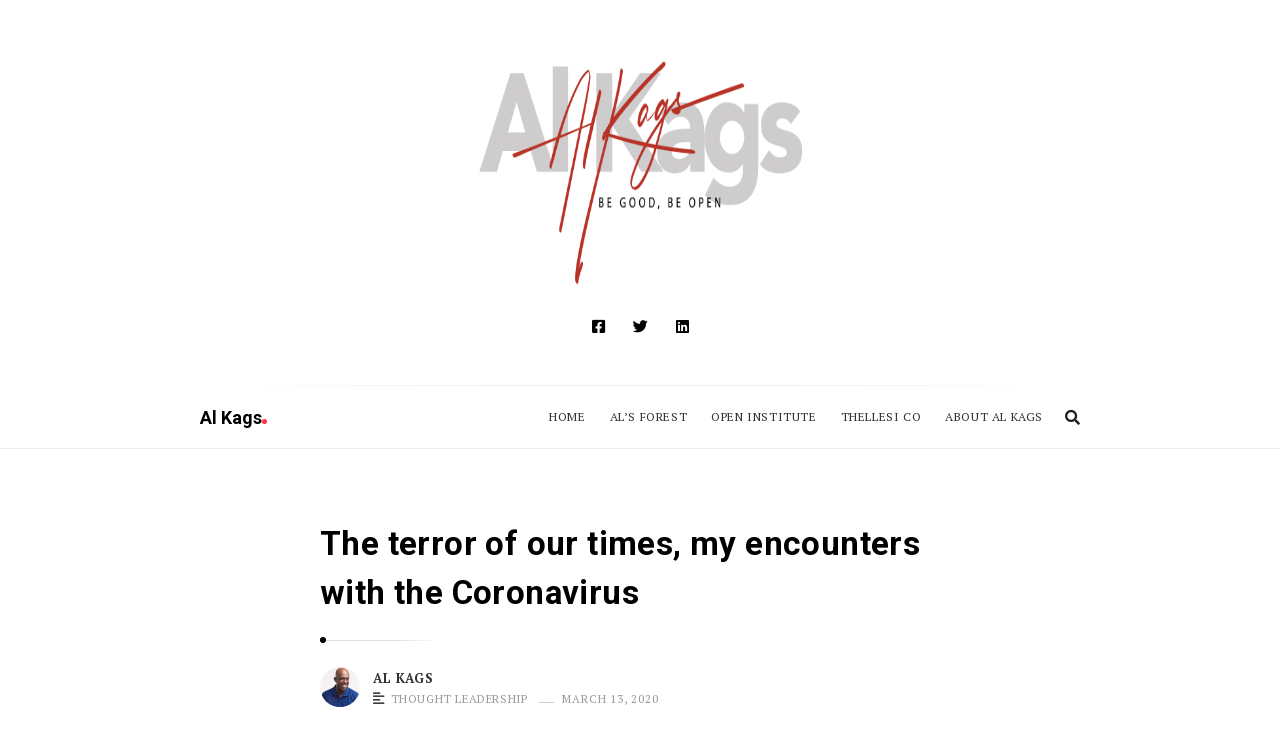

--- FILE ---
content_type: text/html; charset=UTF-8
request_url: https://alkags.me/corona-terror/
body_size: 31586
content:
<!DOCTYPE html>
<html lang="en-US" class="no-js no-svg">
<head>
	<meta charset="UTF-8">
	<meta name="viewport" content="width=device-width, initial-scale=1, maximum-scale=1">
	<meta http-equiv="X-UA-Compatible" content="IE=edge">
	<link rel="profile" href="https://gmpg.org/xfn/11">
	

<meta name='robots' content='index, follow, max-image-preview:large, max-snippet:-1, max-video-preview:-1' />

	<!-- This site is optimized with the Yoast SEO Premium plugin v26.1 (Yoast SEO v26.7) - https://yoast.com/wordpress/plugins/seo/ -->
	<title>The terror of our times, my encounters with the Coronavirus - Al Kags</title>
	<meta name="description" content="Here’s what I have learnt so far that has given me comfort. Covid-19, is not necessarily a death sentence. I learnt to be paranoid, but not to panic." />
	<link rel="canonical" href="https://alkags.me/corona-terror/" />
	<meta property="og:locale" content="en_US" />
	<meta property="og:type" content="article" />
	<meta property="og:title" content="The terror of our times, my encounters with the Coronavirus" />
	<meta property="og:description" content="Here’s what I have learnt so far that has given me comfort. Covid-19, is not necessarily a death sentence. I learnt to be paranoid, but not to panic." />
	<meta property="og:url" content="https://alkags.me/corona-terror/" />
	<meta property="og:site_name" content="Al Kags" />
	<meta property="article:publisher" content="https://www.facebook.com/al12kags" />
	<meta property="article:author" content="https://www.facebook.com/al12kags" />
	<meta property="article:published_time" content="2020-03-13T12:07:00+00:00" />
	<meta property="article:modified_time" content="2020-03-14T12:27:18+00:00" />
	<meta property="og:image" content="https://i0.wp.com/alkags.me/wp-content/uploads/2020/03/200130165125-corona-virus-cdc-image-exlarge-tease.jpg?fit=780%2C438&ssl=1" />
	<meta property="og:image:width" content="780" />
	<meta property="og:image:height" content="438" />
	<meta property="og:image:type" content="image/jpeg" />
	<meta name="author" content="Al Kags" />
	<meta name="twitter:card" content="summary_large_image" />
	<meta name="twitter:creator" content="@https://twitter.com/alkags" />
	<meta name="twitter:site" content="@alkags" />
	<meta name="twitter:label1" content="Written by" />
	<meta name="twitter:data1" content="Al Kags" />
	<meta name="twitter:label2" content="Est. reading time" />
	<meta name="twitter:data2" content="5 minutes" />
	<script data-jetpack-boost="ignore" type="application/ld+json" class="yoast-schema-graph">{"@context":"https://schema.org","@graph":[{"@type":"Article","@id":"https://alkags.me/corona-terror/#article","isPartOf":{"@id":"https://alkags.me/corona-terror/"},"author":{"name":"Al Kags","@id":"https://alkags.me/#/schema/person/cdc4c1e15f82df95db0a7329edb2fc7d"},"headline":"The terror of our times, my encounters with the Coronavirus","datePublished":"2020-03-13T12:07:00+00:00","dateModified":"2020-03-14T12:27:18+00:00","mainEntityOfPage":{"@id":"https://alkags.me/corona-terror/"},"wordCount":935,"commentCount":0,"publisher":{"@id":"https://alkags.me/#/schema/person/cdc4c1e15f82df95db0a7329edb2fc7d"},"image":{"@id":"https://alkags.me/corona-terror/#primaryimage"},"thumbnailUrl":"https://alkags.me/wp-content/uploads/2020/03/200130165125-corona-virus-cdc-image-exlarge-tease.jpg","articleSection":["Thought Leadership"],"inLanguage":"en-US","potentialAction":[{"@type":"CommentAction","name":"Comment","target":["https://alkags.me/corona-terror/#respond"]}]},{"@type":"WebPage","@id":"https://alkags.me/corona-terror/","url":"https://alkags.me/corona-terror/","name":"The terror of our times, my encounters with the Coronavirus - Al Kags","isPartOf":{"@id":"https://alkags.me/#website"},"primaryImageOfPage":{"@id":"https://alkags.me/corona-terror/#primaryimage"},"image":{"@id":"https://alkags.me/corona-terror/#primaryimage"},"thumbnailUrl":"https://alkags.me/wp-content/uploads/2020/03/200130165125-corona-virus-cdc-image-exlarge-tease.jpg","datePublished":"2020-03-13T12:07:00+00:00","dateModified":"2020-03-14T12:27:18+00:00","description":"Here’s what I have learnt so far that has given me comfort. Covid-19, is not necessarily a death sentence. I learnt to be paranoid, but not to panic.","breadcrumb":{"@id":"https://alkags.me/corona-terror/#breadcrumb"},"inLanguage":"en-US","potentialAction":[{"@type":"ReadAction","target":["https://alkags.me/corona-terror/"]}]},{"@type":"ImageObject","inLanguage":"en-US","@id":"https://alkags.me/corona-terror/#primaryimage","url":"https://alkags.me/wp-content/uploads/2020/03/200130165125-corona-virus-cdc-image-exlarge-tease.jpg","contentUrl":"https://alkags.me/wp-content/uploads/2020/03/200130165125-corona-virus-cdc-image-exlarge-tease.jpg","width":780,"height":438},{"@type":"BreadcrumbList","@id":"https://alkags.me/corona-terror/#breadcrumb","itemListElement":[{"@type":"ListItem","position":1,"name":"Home","item":"https://alkags.me/"},{"@type":"ListItem","position":2,"name":"The terror of our times, my encounters with the Coronavirus"}]},{"@type":"WebSite","@id":"https://alkags.me/#website","url":"https://alkags.me/","name":"Al Kags","description":"Be good. Be Open","publisher":{"@id":"https://alkags.me/#/schema/person/cdc4c1e15f82df95db0a7329edb2fc7d"},"potentialAction":[{"@type":"SearchAction","target":{"@type":"EntryPoint","urlTemplate":"https://alkags.me/?s={search_term_string}"},"query-input":{"@type":"PropertyValueSpecification","valueRequired":true,"valueName":"search_term_string"}}],"inLanguage":"en-US"},{"@type":["Person","Organization"],"@id":"https://alkags.me/#/schema/person/cdc4c1e15f82df95db0a7329edb2fc7d","name":"Al Kags","image":{"@type":"ImageObject","inLanguage":"en-US","@id":"https://alkags.me/#/schema/person/image/","url":"https://i0.wp.com/alkags.me/wp-content/uploads/2019/10/allife.jpg?fit=1000%2C576&ssl=1","contentUrl":"https://i0.wp.com/alkags.me/wp-content/uploads/2019/10/allife.jpg?fit=1000%2C576&ssl=1","width":1000,"height":576,"caption":"Al Kags"},"logo":{"@id":"https://alkags.me/#/schema/person/image/"},"sameAs":["http://www.alkags.me","https://www.facebook.com/al12kags","https://www.linkedin.com/in/alkags/","https://x.com/https://twitter.com/alkags"],"url":"https://alkags.me/author/alkags/"}]}</script>
	<!-- / Yoast SEO Premium plugin. -->


<link rel='dns-prefetch' href='//secure.gravatar.com' />
<link rel='dns-prefetch' href='//stats.wp.com' />
<link rel='dns-prefetch' href='//fonts.googleapis.com' />
<link rel='dns-prefetch' href='//jetpack.wordpress.com' />
<link rel='dns-prefetch' href='//s0.wp.com' />
<link rel='dns-prefetch' href='//public-api.wordpress.com' />
<link rel='dns-prefetch' href='//0.gravatar.com' />
<link rel='dns-prefetch' href='//1.gravatar.com' />
<link rel='dns-prefetch' href='//2.gravatar.com' />
<link rel='dns-prefetch' href='//widgets.wp.com' />
<link rel='dns-prefetch' href='//www.googletagmanager.com' />
<link rel='preconnect' href='//c0.wp.com' />
<link rel="alternate" type="application/rss+xml" title="Al Kags &raquo; Feed" href="https://alkags.me/feed/" />
<link rel="alternate" type="application/rss+xml" title="Al Kags &raquo; Comments Feed" href="https://alkags.me/comments/feed/" />
<link rel="alternate" title="oEmbed (JSON)" type="application/json+oembed" href="https://alkags.me/wp-json/oembed/1.0/embed?url=https%3A%2F%2Falkags.me%2Fcorona-terror%2F" />
<link rel="alternate" title="oEmbed (XML)" type="text/xml+oembed" href="https://alkags.me/wp-json/oembed/1.0/embed?url=https%3A%2F%2Falkags.me%2Fcorona-terror%2F&#038;format=xml" />
<style id='wp-img-auto-sizes-contain-inline-css' type='text/css'>
img:is([sizes=auto i],[sizes^="auto," i]){contain-intrinsic-size:3000px 1500px}
/*# sourceURL=wp-img-auto-sizes-contain-inline-css */
</style>
<link rel='stylesheet' id='jetpack_related-posts-css' href='https://c0.wp.com/p/jetpack/15.4/modules/related-posts/related-posts.css' type='text/css' media='all' />
<style id='wp-emoji-styles-inline-css' type='text/css'>

	img.wp-smiley, img.emoji {
		display: inline !important;
		border: none !important;
		box-shadow: none !important;
		height: 1em !important;
		width: 1em !important;
		margin: 0 0.07em !important;
		vertical-align: -0.1em !important;
		background: none !important;
		padding: 0 !important;
	}
/*# sourceURL=wp-emoji-styles-inline-css */
</style>
<link rel='stylesheet' id='wp-block-library-css' href='https://c0.wp.com/c/6.9/wp-includes/css/dist/block-library/style.min.css' type='text/css' media='all' />
<style id='classic-theme-styles-inline-css' type='text/css'>
/*! This file is auto-generated */
.wp-block-button__link{color:#fff;background-color:#32373c;border-radius:9999px;box-shadow:none;text-decoration:none;padding:calc(.667em + 2px) calc(1.333em + 2px);font-size:1.125em}.wp-block-file__button{background:#32373c;color:#fff;text-decoration:none}
/*# sourceURL=/wp-includes/css/classic-themes.min.css */
</style>
<link rel='stylesheet' id='mediaelement-css' href='https://c0.wp.com/c/6.9/wp-includes/js/mediaelement/mediaelementplayer-legacy.min.css' type='text/css' media='all' />
<link rel='stylesheet' id='wp-mediaelement-css' href='https://c0.wp.com/c/6.9/wp-includes/js/mediaelement/wp-mediaelement.min.css' type='text/css' media='all' />
<style id='jetpack-sharing-buttons-style-inline-css' type='text/css'>
.jetpack-sharing-buttons__services-list{display:flex;flex-direction:row;flex-wrap:wrap;gap:0;list-style-type:none;margin:5px;padding:0}.jetpack-sharing-buttons__services-list.has-small-icon-size{font-size:12px}.jetpack-sharing-buttons__services-list.has-normal-icon-size{font-size:16px}.jetpack-sharing-buttons__services-list.has-large-icon-size{font-size:24px}.jetpack-sharing-buttons__services-list.has-huge-icon-size{font-size:36px}@media print{.jetpack-sharing-buttons__services-list{display:none!important}}.editor-styles-wrapper .wp-block-jetpack-sharing-buttons{gap:0;padding-inline-start:0}ul.jetpack-sharing-buttons__services-list.has-background{padding:1.25em 2.375em}
/*# sourceURL=https://alkags.me/wp-content/plugins/jetpack/_inc/blocks/sharing-buttons/view.css */
</style>
<style id='global-styles-inline-css' type='text/css'>
:root{--wp--preset--aspect-ratio--square: 1;--wp--preset--aspect-ratio--4-3: 4/3;--wp--preset--aspect-ratio--3-4: 3/4;--wp--preset--aspect-ratio--3-2: 3/2;--wp--preset--aspect-ratio--2-3: 2/3;--wp--preset--aspect-ratio--16-9: 16/9;--wp--preset--aspect-ratio--9-16: 9/16;--wp--preset--color--black: #000000;--wp--preset--color--cyan-bluish-gray: #abb8c3;--wp--preset--color--white: #ffffff;--wp--preset--color--pale-pink: #f78da7;--wp--preset--color--vivid-red: #cf2e2e;--wp--preset--color--luminous-vivid-orange: #ff6900;--wp--preset--color--luminous-vivid-amber: #fcb900;--wp--preset--color--light-green-cyan: #7bdcb5;--wp--preset--color--vivid-green-cyan: #00d084;--wp--preset--color--pale-cyan-blue: #8ed1fc;--wp--preset--color--vivid-cyan-blue: #0693e3;--wp--preset--color--vivid-purple: #9b51e0;--wp--preset--gradient--vivid-cyan-blue-to-vivid-purple: linear-gradient(135deg,rgb(6,147,227) 0%,rgb(155,81,224) 100%);--wp--preset--gradient--light-green-cyan-to-vivid-green-cyan: linear-gradient(135deg,rgb(122,220,180) 0%,rgb(0,208,130) 100%);--wp--preset--gradient--luminous-vivid-amber-to-luminous-vivid-orange: linear-gradient(135deg,rgb(252,185,0) 0%,rgb(255,105,0) 100%);--wp--preset--gradient--luminous-vivid-orange-to-vivid-red: linear-gradient(135deg,rgb(255,105,0) 0%,rgb(207,46,46) 100%);--wp--preset--gradient--very-light-gray-to-cyan-bluish-gray: linear-gradient(135deg,rgb(238,238,238) 0%,rgb(169,184,195) 100%);--wp--preset--gradient--cool-to-warm-spectrum: linear-gradient(135deg,rgb(74,234,220) 0%,rgb(151,120,209) 20%,rgb(207,42,186) 40%,rgb(238,44,130) 60%,rgb(251,105,98) 80%,rgb(254,248,76) 100%);--wp--preset--gradient--blush-light-purple: linear-gradient(135deg,rgb(255,206,236) 0%,rgb(152,150,240) 100%);--wp--preset--gradient--blush-bordeaux: linear-gradient(135deg,rgb(254,205,165) 0%,rgb(254,45,45) 50%,rgb(107,0,62) 100%);--wp--preset--gradient--luminous-dusk: linear-gradient(135deg,rgb(255,203,112) 0%,rgb(199,81,192) 50%,rgb(65,88,208) 100%);--wp--preset--gradient--pale-ocean: linear-gradient(135deg,rgb(255,245,203) 0%,rgb(182,227,212) 50%,rgb(51,167,181) 100%);--wp--preset--gradient--electric-grass: linear-gradient(135deg,rgb(202,248,128) 0%,rgb(113,206,126) 100%);--wp--preset--gradient--midnight: linear-gradient(135deg,rgb(2,3,129) 0%,rgb(40,116,252) 100%);--wp--preset--font-size--small: 13px;--wp--preset--font-size--medium: 20px;--wp--preset--font-size--large: 36px;--wp--preset--font-size--x-large: 42px;--wp--preset--spacing--20: 0.44rem;--wp--preset--spacing--30: 0.67rem;--wp--preset--spacing--40: 1rem;--wp--preset--spacing--50: 1.5rem;--wp--preset--spacing--60: 2.25rem;--wp--preset--spacing--70: 3.38rem;--wp--preset--spacing--80: 5.06rem;--wp--preset--shadow--natural: 6px 6px 9px rgba(0, 0, 0, 0.2);--wp--preset--shadow--deep: 12px 12px 50px rgba(0, 0, 0, 0.4);--wp--preset--shadow--sharp: 6px 6px 0px rgba(0, 0, 0, 0.2);--wp--preset--shadow--outlined: 6px 6px 0px -3px rgb(255, 255, 255), 6px 6px rgb(0, 0, 0);--wp--preset--shadow--crisp: 6px 6px 0px rgb(0, 0, 0);}:where(.is-layout-flex){gap: 0.5em;}:where(.is-layout-grid){gap: 0.5em;}body .is-layout-flex{display: flex;}.is-layout-flex{flex-wrap: wrap;align-items: center;}.is-layout-flex > :is(*, div){margin: 0;}body .is-layout-grid{display: grid;}.is-layout-grid > :is(*, div){margin: 0;}:where(.wp-block-columns.is-layout-flex){gap: 2em;}:where(.wp-block-columns.is-layout-grid){gap: 2em;}:where(.wp-block-post-template.is-layout-flex){gap: 1.25em;}:where(.wp-block-post-template.is-layout-grid){gap: 1.25em;}.has-black-color{color: var(--wp--preset--color--black) !important;}.has-cyan-bluish-gray-color{color: var(--wp--preset--color--cyan-bluish-gray) !important;}.has-white-color{color: var(--wp--preset--color--white) !important;}.has-pale-pink-color{color: var(--wp--preset--color--pale-pink) !important;}.has-vivid-red-color{color: var(--wp--preset--color--vivid-red) !important;}.has-luminous-vivid-orange-color{color: var(--wp--preset--color--luminous-vivid-orange) !important;}.has-luminous-vivid-amber-color{color: var(--wp--preset--color--luminous-vivid-amber) !important;}.has-light-green-cyan-color{color: var(--wp--preset--color--light-green-cyan) !important;}.has-vivid-green-cyan-color{color: var(--wp--preset--color--vivid-green-cyan) !important;}.has-pale-cyan-blue-color{color: var(--wp--preset--color--pale-cyan-blue) !important;}.has-vivid-cyan-blue-color{color: var(--wp--preset--color--vivid-cyan-blue) !important;}.has-vivid-purple-color{color: var(--wp--preset--color--vivid-purple) !important;}.has-black-background-color{background-color: var(--wp--preset--color--black) !important;}.has-cyan-bluish-gray-background-color{background-color: var(--wp--preset--color--cyan-bluish-gray) !important;}.has-white-background-color{background-color: var(--wp--preset--color--white) !important;}.has-pale-pink-background-color{background-color: var(--wp--preset--color--pale-pink) !important;}.has-vivid-red-background-color{background-color: var(--wp--preset--color--vivid-red) !important;}.has-luminous-vivid-orange-background-color{background-color: var(--wp--preset--color--luminous-vivid-orange) !important;}.has-luminous-vivid-amber-background-color{background-color: var(--wp--preset--color--luminous-vivid-amber) !important;}.has-light-green-cyan-background-color{background-color: var(--wp--preset--color--light-green-cyan) !important;}.has-vivid-green-cyan-background-color{background-color: var(--wp--preset--color--vivid-green-cyan) !important;}.has-pale-cyan-blue-background-color{background-color: var(--wp--preset--color--pale-cyan-blue) !important;}.has-vivid-cyan-blue-background-color{background-color: var(--wp--preset--color--vivid-cyan-blue) !important;}.has-vivid-purple-background-color{background-color: var(--wp--preset--color--vivid-purple) !important;}.has-black-border-color{border-color: var(--wp--preset--color--black) !important;}.has-cyan-bluish-gray-border-color{border-color: var(--wp--preset--color--cyan-bluish-gray) !important;}.has-white-border-color{border-color: var(--wp--preset--color--white) !important;}.has-pale-pink-border-color{border-color: var(--wp--preset--color--pale-pink) !important;}.has-vivid-red-border-color{border-color: var(--wp--preset--color--vivid-red) !important;}.has-luminous-vivid-orange-border-color{border-color: var(--wp--preset--color--luminous-vivid-orange) !important;}.has-luminous-vivid-amber-border-color{border-color: var(--wp--preset--color--luminous-vivid-amber) !important;}.has-light-green-cyan-border-color{border-color: var(--wp--preset--color--light-green-cyan) !important;}.has-vivid-green-cyan-border-color{border-color: var(--wp--preset--color--vivid-green-cyan) !important;}.has-pale-cyan-blue-border-color{border-color: var(--wp--preset--color--pale-cyan-blue) !important;}.has-vivid-cyan-blue-border-color{border-color: var(--wp--preset--color--vivid-cyan-blue) !important;}.has-vivid-purple-border-color{border-color: var(--wp--preset--color--vivid-purple) !important;}.has-vivid-cyan-blue-to-vivid-purple-gradient-background{background: var(--wp--preset--gradient--vivid-cyan-blue-to-vivid-purple) !important;}.has-light-green-cyan-to-vivid-green-cyan-gradient-background{background: var(--wp--preset--gradient--light-green-cyan-to-vivid-green-cyan) !important;}.has-luminous-vivid-amber-to-luminous-vivid-orange-gradient-background{background: var(--wp--preset--gradient--luminous-vivid-amber-to-luminous-vivid-orange) !important;}.has-luminous-vivid-orange-to-vivid-red-gradient-background{background: var(--wp--preset--gradient--luminous-vivid-orange-to-vivid-red) !important;}.has-very-light-gray-to-cyan-bluish-gray-gradient-background{background: var(--wp--preset--gradient--very-light-gray-to-cyan-bluish-gray) !important;}.has-cool-to-warm-spectrum-gradient-background{background: var(--wp--preset--gradient--cool-to-warm-spectrum) !important;}.has-blush-light-purple-gradient-background{background: var(--wp--preset--gradient--blush-light-purple) !important;}.has-blush-bordeaux-gradient-background{background: var(--wp--preset--gradient--blush-bordeaux) !important;}.has-luminous-dusk-gradient-background{background: var(--wp--preset--gradient--luminous-dusk) !important;}.has-pale-ocean-gradient-background{background: var(--wp--preset--gradient--pale-ocean) !important;}.has-electric-grass-gradient-background{background: var(--wp--preset--gradient--electric-grass) !important;}.has-midnight-gradient-background{background: var(--wp--preset--gradient--midnight) !important;}.has-small-font-size{font-size: var(--wp--preset--font-size--small) !important;}.has-medium-font-size{font-size: var(--wp--preset--font-size--medium) !important;}.has-large-font-size{font-size: var(--wp--preset--font-size--large) !important;}.has-x-large-font-size{font-size: var(--wp--preset--font-size--x-large) !important;}
:where(.wp-block-post-template.is-layout-flex){gap: 1.25em;}:where(.wp-block-post-template.is-layout-grid){gap: 1.25em;}
:where(.wp-block-term-template.is-layout-flex){gap: 1.25em;}:where(.wp-block-term-template.is-layout-grid){gap: 1.25em;}
:where(.wp-block-columns.is-layout-flex){gap: 2em;}:where(.wp-block-columns.is-layout-grid){gap: 2em;}
:root :where(.wp-block-pullquote){font-size: 1.5em;line-height: 1.6;}
/*# sourceURL=global-styles-inline-css */
</style>
<link rel='stylesheet' id='contact-form-7-css' href='https://alkags.me/wp-content/plugins/contact-form-7/includes/css/styles.css?ver=6.1.4' type='text/css' media='all' />
<link rel='stylesheet' id='progress_wp_br_bootstrap-css' href='https://alkags.me/wp-content/plugins/progress-bar-wp/assets/css/bootstrap.css?ver=6.9' type='text/css' media='all' />
<link rel='stylesheet' id='progr_wp_b-font-awesome-css' href='https://alkags.me/wp-content/plugins/progress-bar-wp/assets/css/font-awesome/css/font-awesome.min.css?ver=6.9' type='text/css' media='all' />
<link rel='stylesheet' id='progr_wp_jq-ae-css' href='https://alkags.me/wp-content/plugins/progress-bar-wp/assets/css/meanmenu.min.css?ver=6.9' type='text/css' media='all' />
<link rel='stylesheet' id='progr_wp_animate-ae-css' href='https://alkags.me/wp-content/plugins/progress-bar-wp/assets/css/animate.min.css?ver=6.9' type='text/css' media='all' />
<link rel='stylesheet' id='alia-style-css' href='https://alkags.me/wp-content/themes/alia/style.css?ver=2.01' type='text/css' media='all' />
<link rel='stylesheet' id='fontawesome-css' href='https://alkags.me/wp-content/themes/alia/inc/frameworks/fontawesome/css/all.min.css?ver=1.0' type='text/css' media='all' />
<link rel='stylesheet' id='jetpack_likes-css' href='https://c0.wp.com/p/jetpack/15.4/modules/likes/style.css' type='text/css' media='all' />
<style id='jetpack_facebook_likebox-inline-css' type='text/css'>
.widget_facebook_likebox {
	overflow: hidden;
}

/*# sourceURL=https://alkags.me/wp-content/plugins/jetpack/modules/widgets/facebook-likebox/style.css */
</style>
<link rel='stylesheet' id='jetpack-subscriptions-css' href='https://c0.wp.com/p/jetpack/15.4/_inc/build/subscriptions/subscriptions.min.css' type='text/css' media='all' />
<style id='has-inline-styles-inline-css' type='text/css'>
.has-social-placeholder {display: none;height: 0;width: 0;overflow: hidden;}.has-inline-text { background-color: #ffefb1; color: #000000; }.has-inline-text:hover { background-color: #fcd63c; color: #000000; }
/*# sourceURL=has-inline-styles-inline-css */
</style>
<link crossorigin="anonymous" rel='stylesheet' id='alia-fonts-css' href='https://fonts.googleapis.com/css?family=PT+Serif%3A400%2C400i%2C700%2C700i%7CRoboto%3A400%2C400i%2C700%2C700i&#038;subset=latin%2Clatin-ext&#038;display=swap' type='text/css' media='all' />
<link rel='stylesheet' id='alia-customstyle-css' href='https://alkags.me/wp-content/themes/alia/assets/css/customstyle.css?ver=6.9' type='text/css' media='all' />
<style id='alia-customstyle-inline-css' type='text/css'>
body { font-family: 'PT Serif', serif; }h1, h2, h3, h4, h5, h6, .title, .text_logo, .comment-reply-title, .header_square_logo a.square_letter_logo { font-family: 'Roboto', sans-serif; }a { color: #ff374a; }input[type='submit']:hover { background-color: #ff374a; }.main_color_bg { background-color: #ff374a; }.main_color_text { color: #ff374a; }.social_icons_list.header_social_icons .social_icon:hover { color: #ff374a; }.header_square_logo a.square_letter_logo { background-color: #ff374a; }.header_nav .text_logo a span.logo_dot { background-color: #ff374a; }.header_nav .main_menu .menu_mark_circle { background-color: #ff374a; }.full_width_list .post_title a:hover:before { background-color: #ff374a; }.full_width_list .post_title a:hover:after { background: linear-gradient(to right,#ff374a 0,#ff374a 35%,#ff374a 65%,#FFF 100%);
	  background: -ms-linear-gradient(left,#ff374a 0,#ff374a 35%,#ff374a 65%,#fff 100%); background: -o-linear-gradient(left,#ff374a 0,#ff374a 35%,#ff374a 65%,#fff 100%); background: -webkit-linear-gradient(left,#ff374a 0,#ff374a 35%,#ff374a 65%,#FFF 100%); background: -moz-linear-gradient(left,#ff374a 0,#ff374a 35%,#ff374a 65%,#fff 100%); background: -webkit-gradient(linear,left top,right top,color-stop(0%,#ff374a),color-stop(35%,#ff374a),color-stop(65%,#ff374a),color-stop(100%,#FFF));; }.grid_list .post_title a:hover:before { background-color: #ff374a; }.grid_list .post_title a:hover:after { background: linear-gradient(to right,#ff374a 0,#ff374a 35%,#ff374a 65%,#FFF 100%);
	  background: -ms-linear-gradient(left,#ff374a 0,#ff374a 35%,#ff374a 65%,#fff 100%); background: -o-linear-gradient(left,#ff374a 0,#ff374a 35%,#ff374a 65%,#fff 100%); background: -webkit-linear-gradient(left,#ff374a 0,#ff374a 35%,#ff374a 65%,#FFF 100%); background: -moz-linear-gradient(left,#ff374a 0,#ff374a 35%,#ff374a 65%,#fff 100%); background: -webkit-gradient(linear,left top,right top,color-stop(0%,#ff374a),color-stop(35%,#ff374a),color-stop(65%,#ff374a),color-stop(100%,#FFF));; }.two_coloumns_list .post_title a:hover:before { background-color: #ff374a; }.two_coloumns_list .post_title a:hover:after { background: linear-gradient(to right,#ff374a 0,#ff374a 35%,#ff374a 65%,#FFF 100%);
	 background: -ms-linear-gradient(left,#ff374a 0,#ff374a 35%,#ff374a 65%,#fff 100%); background: -o-linear-gradient(left,#ff374a 0,#ff374a 35%,#ff374a 65%,#fff 100%); background: -webkit-linear-gradient(left,#ff374a 0,#ff374a 35%,#ff374a 65%,#FFF 100%); background: -moz-linear-gradient(left,#ff374a 0,#ff374a 35%,#ff374a 65%,#fff 100%); background: -webkit-gradient(linear,left top,right top,color-stop(0%,#ff374a),color-stop(35%,#ff374a),color-stop(65%,#ff374a),color-stop(100%,#FFF));; }.post_meta_container a:hover { color: #ff374a; }.post.sticky .blog_meta_item.sticky_post { color: #ff374a; }.blog_post_readmore a:hover .continue_reading_dots .continue_reading_squares > span { background-color: #ff374a; }.blog_post_readmore a:hover .continue_reading_dots .readmore_icon { color: #ff374a; }.comment-list .reply a:hover { color: #ff374a; }.comment-list .reply a:hover .comments_reply_icon { color: #ff374a; }form.comment-form .form-submit input:hover { background-color: #ff374a; }.comment-list .comment.bypostauthor .comment-content:before { border-top-color: #ff374a; border-left-color: #ff374a; }.comments-area a:hover { color: #ff374a; }.newsletter_susbcripe_form label .asterisk { color: #ff374a; }.newsletter_susbcripe_form .mce_inline_error { color: #ff374a!important; }.newsletter_susbcripe_form input[type='submit']:hover { background-color: #ff374a; }.widget_content #mc_embed_signup input[type='submit']:hover { background-color: #ff374a; }.social_icons_list .social_icon:hover { color: #ff374a; }.alia_post_list_widget .post_info_wrapper .title a:hover { color: #ff374a; }.tagcloud a:hover { color: #ff374a; }.navigation.pagination .nav-links .page-numbers.current { background-color: #ff374a; }.navigation_links a:hover { background-color: #ff374a; }.page-links > a:hover, .page-links > span { background-color: #ff374a; }.story_circle:hover { border-color: #ff374a; }.see_more_circle:hover { border-color: #ff374a; }.main_content_area.not-found .search-form .search_submit { background-color: #ff374a; }.blog_list_share_container .social_share_item_wrapper a.share_item:hover { color: #ff374a; }.widget_content ul li a:hover { color: #ff374a; }.footer_widgets_container .social_icons_list .social_icon:hover { color: #ff374a; }.footer_widgets_container .widget_content ul li a:hover { color: #ff374a; }.cookies_accept_button { background-color: #ff374a; }.alia_gototop_button > i { background-color: #ff374a; }
/*# sourceURL=alia-customstyle-inline-css */
</style>
<link rel='stylesheet' id='sharedaddy-css' href='https://c0.wp.com/p/jetpack/15.4/modules/sharedaddy/sharing.css' type='text/css' media='all' />
<link rel='stylesheet' id='social-logos-css' href='https://c0.wp.com/p/jetpack/15.4/_inc/social-logos/social-logos.min.css' type='text/css' media='all' />
<script data-jetpack-boost="ignore" type="text/javascript" src="https://c0.wp.com/c/6.9/wp-includes/js/jquery/jquery.min.js" id="jquery-core-js"></script>



<link rel="https://api.w.org/" href="https://alkags.me/wp-json/" /><link rel="alternate" title="JSON" type="application/json" href="https://alkags.me/wp-json/wp/v2/posts/2383" /><link rel="EditURI" type="application/rsd+xml" title="RSD" href="https://alkags.me/xmlrpc.php?rsd" />
<meta name="generator" content="WordPress 6.9" />
<link rel='shortlink' href='https://wp.me/peEMqv-Cr' />

		<!-- GA Google Analytics @ https://m0n.co/ga -->
		
		

	<meta name="generator" content="Site Kit by Google 1.170.0" /><link rel="alternate" type="text/html" media="only screen and (max-width: 640px)" href="https://alkags.me/corona-terror/?amp=1">	<style>img#wpstats{display:none}</style>
				 <!-- Load facebook SDK -->
		 
		 <!-- End Load facebook SDK -->
		<meta name="generator" content="Elementor 3.34.1; features: additional_custom_breakpoints; settings: css_print_method-external, google_font-enabled, font_display-auto">
			<style>
				.e-con.e-parent:nth-of-type(n+4):not(.e-lazyloaded):not(.e-no-lazyload),
				.e-con.e-parent:nth-of-type(n+4):not(.e-lazyloaded):not(.e-no-lazyload) * {
					background-image: none !important;
				}
				@media screen and (max-height: 1024px) {
					.e-con.e-parent:nth-of-type(n+3):not(.e-lazyloaded):not(.e-no-lazyload),
					.e-con.e-parent:nth-of-type(n+3):not(.e-lazyloaded):not(.e-no-lazyload) * {
						background-image: none !important;
					}
				}
				@media screen and (max-height: 640px) {
					.e-con.e-parent:nth-of-type(n+2):not(.e-lazyloaded):not(.e-no-lazyload),
					.e-con.e-parent:nth-of-type(n+2):not(.e-lazyloaded):not(.e-no-lazyload) * {
						background-image: none !important;
					}
				}
			</style>
			<link rel="amphtml" href="https://alkags.me/corona-terror/?amp=1"><style>#amp-mobile-version-switcher{left:0;position:absolute;width:100%;z-index:100}#amp-mobile-version-switcher>a{background-color:#444;border:0;color:#eaeaea;display:block;font-family:-apple-system,BlinkMacSystemFont,Segoe UI,Roboto,Oxygen-Sans,Ubuntu,Cantarell,Helvetica Neue,sans-serif;font-size:16px;font-weight:600;padding:15px 0;text-align:center;-webkit-text-decoration:none;text-decoration:none}#amp-mobile-version-switcher>a:active,#amp-mobile-version-switcher>a:focus,#amp-mobile-version-switcher>a:hover{-webkit-text-decoration:underline;text-decoration:underline}</style><link rel="icon" href="https://alkags.me/wp-content/uploads/2024/02/cropped-Al-Kags_red_home-32x32.png" sizes="32x32" />
<link rel="icon" href="https://alkags.me/wp-content/uploads/2024/02/cropped-Al-Kags_red_home-192x192.png" sizes="192x192" />
<link rel="apple-touch-icon" href="https://alkags.me/wp-content/uploads/2024/02/cropped-Al-Kags_red_home-180x180.png" />
<meta name="msapplication-TileImage" content="https://alkags.me/wp-content/uploads/2024/02/cropped-Al-Kags_red_home-270x270.png" />
	</head>
<body class="wp-singular post-template-default single single-post postid-2383 single-format-standard wp-custom-logo wp-embed-responsive wp-theme-alia sticky_header text_posts_unbordered masonry_effect_enabled show_menu_circle_idicator sliding_sidebar_inactive elementor-default elementor-kit-2572 has-body">
<div id="page" class="site">
			<div class="sticky_header_nav_wrapper header_nav_wrapper">
			<div class="header_nav">
				
<div class="container">

			<div class="site_branding">
							<p class="text_logo"><a href="https://alkags.me/" rel="home">Al Kags<span class="logo_dot"></span></a>
				</p>
									</div>
	

	<!-- Place header control before main menu if site title is enabled -->
			<div class="header_controls">

			<!-- start search box -->
			<div class="header_search header_control_wrapper">
					<form class="search clearfix animated searchHelperFade" method="get" id="searchform" action="https://alkags.me/">
	<input class="col-md-12 search_text" id="appendedInputButton" placeholder="Hit enter to search" type="text" name="s" autocomplete="off">
	<div class="search_form_icon">
		<i class="fa fa-search header_control_icon"></i>
		<input type="hidden" name="post_type" value="post" />
		<input type="submit" class="search_submit" id="searchsubmit" value="" />
	</div>
</form>
			</div>
			<!-- end search box -->

			
						<div class="header_sliding_sidebar_control header_control_wrapper">
				<a id="user_control_icon" class="sliding_sidebar_button" href="#">
					<i class="fas fa-bars header_control_icon"></i>
				</a>
			</div>
			

		</div>
	

			<div class="main_menu">
			<ul id="top-menu" class="navbar"><li id="menu-item-889" class="menu-item menu-item-type-custom menu-item-object-custom menu-item-889 default_menu"><a href="http://www.alkags.me/">Home</a></li>
<li id="menu-item-6418" class="menu-item menu-item-type-custom menu-item-object-custom menu-item-6418 default_menu"><a href="https://alkags.green">Al&#8217;s Forest</a></li>
<li id="menu-item-891" class="menu-item menu-item-type-custom menu-item-object-custom menu-item-891 default_menu"><a href="http://openinstitute.com">Open Institute</a></li>
<li id="menu-item-892" class="menu-item menu-item-type-custom menu-item-object-custom menu-item-892 default_menu"><a href="http://thellesi.co.ke">Thellesi Co</a></li>
<li id="menu-item-1423" class="menu-item menu-item-type-post_type menu-item-object-page menu-item-has-children menu-item-1423 dropdown default_menu"><a href="https://alkags.me/about/" data-hover="dropdown" class="dropdown-toggle">About Al Kags</a>
<ul role="menu" class=" dropdown-menu">
	<li id="menu-item-1189" class="menu-item menu-item-type-custom menu-item-object-custom menu-item-1189 default_menu"><a href="http://linkedin.com/in/alkags">On Linkedin</a></li>
	<li id="menu-item-1422" class="menu-item menu-item-type-custom menu-item-object-custom menu-item-1422 default_menu"><a href="https://alkags.me/about">About Al Kags</a></li>
</ul>
</li>
</ul>			<span class="menu_mark_circle hidden_mark_circle"></span>
		</div>
	
	<!-- Place header control after main menu if site title is enabled -->
	
	

</div><!-- end .container -->			</div><!-- end .header_nav -->
		</div><!-- end .header_nav_wrapper -->
		<div class="site_main_container">

		<header class="site_header">

			
							<div class="gray_header"  >
				<div class="container site_header">
						<div class="header_square_logo">
		<style>.site_logo_image { width : 327px; }.site_logo_image { height : 239px; }</style>			<a class="alia_logo default_logo  no_retina_logo" title="Al Kags" href="https://alkags.me/" rel="home">
				<img  width=327 height=239 src="https://alkags.me/wp-content/uploads/2024/02/cropped-backgroundlogo.png"  class="site_logo img-responsive site_logo_image clearfix" alt="Al Kags" />
			</a>
						</div>

	<div class="social_icons_list header_social_icons"><a rel="nofollow noreferrer" target="_blank" href="https://facebook.com/al.kags" title="Facebook" class="social_icon widget_social_icon social_facebook-square social_icon_facebook-square"><i class="fab fa-facebook-square"></i></a><a rel="nofollow noreferrer" target="_blank" href="https://twitter.com/alkags" title="Twitter" class="social_icon widget_social_icon social_twitter social_icon_twitter"><i class="fab fa-twitter"></i></a><a rel="nofollow noreferrer" target="_blank" href="http://linkedin.com/in/alkags" title="Linked In" class="social_icon widget_social_icon social_linkedin social_icon_linkedin"><i class="fab fa-linkedin"></i></a></div>				</div>
			</div>
						<div class="header_nav_wrapper unsticky_header_nav_wrapper">
				<div class="header_nav">
					
<div class="container">

			<div class="site_branding">
							<p class="text_logo"><a href="https://alkags.me/" rel="home">Al Kags<span class="logo_dot"></span></a>
				</p>
									<h3 class="screen-reader-text">Al Kags</h3>
									</div>
	

	<!-- Place header control before main menu if site title is enabled -->
			<div class="header_controls">

			<!-- start search box -->
			<div class="header_search header_control_wrapper">
					<form class="search clearfix animated searchHelperFade" method="get" id="searchform" action="https://alkags.me/">
	<input class="col-md-12 search_text" id="appendedInputButton" placeholder="Hit enter to search" type="text" name="s" autocomplete="off">
	<div class="search_form_icon">
		<i class="fa fa-search header_control_icon"></i>
		<input type="hidden" name="post_type" value="post" />
		<input type="submit" class="search_submit" id="searchsubmit" value="" />
	</div>
</form>
			</div>
			<!-- end search box -->

			
						<div class="header_sliding_sidebar_control header_control_wrapper">
				<a id="user_control_icon" class="sliding_sidebar_button" href="#">
					<i class="fas fa-bars header_control_icon"></i>
				</a>
			</div>
			

		</div>
	

			<div class="main_menu">
			<ul id="top-menu" class="navbar"><li class="menu-item menu-item-type-custom menu-item-object-custom menu-item-889 default_menu"><a href="http://www.alkags.me/">Home</a></li>
<li class="menu-item menu-item-type-custom menu-item-object-custom menu-item-6418 default_menu"><a href="https://alkags.green">Al&#8217;s Forest</a></li>
<li class="menu-item menu-item-type-custom menu-item-object-custom menu-item-891 default_menu"><a href="http://openinstitute.com">Open Institute</a></li>
<li class="menu-item menu-item-type-custom menu-item-object-custom menu-item-892 default_menu"><a href="http://thellesi.co.ke">Thellesi Co</a></li>
<li class="menu-item menu-item-type-post_type menu-item-object-page menu-item-has-children menu-item-1423 dropdown default_menu"><a href="https://alkags.me/about/" data-hover="dropdown" class="dropdown-toggle">About Al Kags</a>
<ul role="menu" class=" dropdown-menu">
	<li class="menu-item menu-item-type-custom menu-item-object-custom menu-item-1189 default_menu"><a href="http://linkedin.com/in/alkags">On Linkedin</a></li>
	<li class="menu-item menu-item-type-custom menu-item-object-custom menu-item-1422 default_menu"><a href="https://alkags.me/about">About Al Kags</a></li>
</ul>
</li>
</ul>			<span class="menu_mark_circle hidden_mark_circle"></span>
		</div>
	
	<!-- Place header control after main menu if site title is enabled -->
	
	

</div><!-- end .container -->				</div><!-- end .header_nav -->
			</div><!-- end .header_nav_wrapper -->
		</header>

		<main id="content" class="site-content">

<section id="primary" class="container main_content_area">
	<!-- open row and col in case of sidebar layout -->
	
	 <!-- end check for post layout -->

			<div class="row full_width_post_single no_sidebar_post_single">
				<div class="col12">
				
<article id="post-2383" class="blog_post_container customhentry post-2383 post type-post status-publish format-standard has-post-thumbnail hentry category-thought-leadership">

		
		<div class="single_post_body has_post_banner">

			
			<div class="post_header post_header_single">
				<h1 class="entry-title title post_title">The terror of our times, my encounters with the Coronavirus</h1>			</div>

						<div class="post_meta_container post_meta_container_single clearfix">

				<span class="post_meta_item meta_item_author_avatar"><a class="meta_author_avatar_url" href="https://alkags.me/author/alkags/"><img alt='' src="[data-uri]" data-src='https://secure.gravatar.com/avatar/4694de47cf4a5a71b6c368acbb179001d69cc4352837d1cee3ebeea1f0467316?s=40&#038;d=wavatar&#038;r=g' data-sizes="auto" data-srcset='https://secure.gravatar.com/avatar/4694de47cf4a5a71b6c368acbb179001d69cc4352837d1cee3ebeea1f0467316?s=80&#038;d=wavatar&#038;r=g 2x' class="avatar avatar-40 photo  lazyload" height='40' width='40' decoding='async'/><noscript><img alt='' src='https://secure.gravatar.com/avatar/4694de47cf4a5a71b6c368acbb179001d69cc4352837d1cee3ebeea1f0467316?s=40&#038;d=wavatar&#038;r=g' srcset='https://secure.gravatar.com/avatar/4694de47cf4a5a71b6c368acbb179001d69cc4352837d1cee3ebeea1f0467316?s=80&#038;d=wavatar&#038;r=g 2x' class='avatar avatar-40 photo' height='40' width='40' decoding='async'/></noscript></a></span><div class="post_meta_info post_meta_row clearfix"><span class="post_meta_item meta_item_author"><span class="author vcard author_name"><span class="fn"><a class="meta_author_name url" href="https://alkags.me/author/alkags/">Al Kags</a></span></span></span><span class="post_meta_item meta_item_category"><i class="fas fa-align-left standardpost_format_icon post_meta_icon post_fromat_icon"></i><a href="https://alkags.me/category/thought-leadership/" rel="category tag">Thought Leadership</a></span><a class="post_date_link" href="https://alkags.me/corona-terror/"><span class="post_meta_item meta_item_date"><span class="screen-reader-text"></span><time class="entry-date published updated" datetime="2020-03-13T15:07:00+03:00">March 13, 2020</time></span></a></div>			</div>
			
		</div>
	
			<figure class="post_banner">

							<img fetchpriority="high" width="780" height="438" src="[data-uri]" class="attachment-full size-full lazyload  wp-post-image" alt="" decoding="async" srcset="" sizes="" data-src="https://alkags.me/wp-content/uploads/2020/03/200130165125-corona-virus-cdc-image-exlarge-tease.jpg" data-sizes="(max-width: 780px) 100vw, 780px" data-srcset="https://alkags.me/wp-content/uploads/2020/03/200130165125-corona-virus-cdc-image-exlarge-tease.jpg 780w, https://alkags.me/wp-content/uploads/2020/03/200130165125-corona-virus-cdc-image-exlarge-tease-300x168.jpg 300w" data-attachment-id="2385" data-permalink="https://alkags.me/corona-terror/200130165125-corona-virus-cdc-image-exlarge-tease/" data-orig-file="https://alkags.me/wp-content/uploads/2020/03/200130165125-corona-virus-cdc-image-exlarge-tease.jpg" data-orig-size="780,438" data-comments-opened="1" data-image-meta="{&quot;aperture&quot;:&quot;0&quot;,&quot;credit&quot;:&quot;&quot;,&quot;camera&quot;:&quot;&quot;,&quot;caption&quot;:&quot;&quot;,&quot;created_timestamp&quot;:&quot;0&quot;,&quot;copyright&quot;:&quot;&quot;,&quot;focal_length&quot;:&quot;0&quot;,&quot;iso&quot;:&quot;0&quot;,&quot;shutter_speed&quot;:&quot;0&quot;,&quot;title&quot;:&quot;&quot;,&quot;orientation&quot;:&quot;0&quot;}" data-image-title="200130165125-corona-virus-cdc-image-exlarge-tease" data-image-description="" data-image-caption="" data-medium-file="https://alkags.me/wp-content/uploads/2020/03/200130165125-corona-virus-cdc-image-exlarge-tease-300x168.jpg" data-large-file="https://alkags.me/wp-content/uploads/2020/03/200130165125-corona-virus-cdc-image-exlarge-tease.jpg" />								</figure>
			
	<div class="post_body has_post_banner">
		
		<div class="post_info_wrapper">
			<div class="entry-content blog_post_text blog_post_description clearfix">
<p class="has-small-font-size"><strong><em>This opinion was first published in<a href="https://www.standardmedia.co.ke/article/2001364042/the-terror-of-our-times-my-encounters-with-dreaded-coronavirus" target="_blank" rel="noreferrer noopener" aria-label=" The Standard newspaper (opens in a new tab)"> The Standard newspaper</a> on Friday</em>, March 13, 2020</strong></p>



<p>I arrived in New York on the same day that a young woman was announced to have tested positive for the coronavirus. The healthcare worker had just returned from Iran and immediately placed herself in isolation in her apartment with her husband, who has tested negative despite living in the same house with her.She was responsible enough to have taken a lot of precautionary measures &#8211; she did not take public transportation and quickly isolated herself to ensure that the disease does not spread.</p>



<p>I had been reading about the virus while in Kenya and like many Kenyans, it seemed abstract and distant like stories of the British monarchy. Now here I was in what seemed to be the epicentre of it in the US. Of course, it wasn’t but watching the news, it felt like it.I was scheduled to travel to the west coast of the country to San Francisco the very next day as soon as my meeting was done, so I was relieved to be going to relative safety away from the virus.</p>



<p>But two days after I arrived in San Francisco, it was announced that an elderly man who also had been in Iran had died of the virus, in a town 302km from my location. A ship had been held off the San Francisco shores in which passengers had tested positive for the virus. What terror! I could not run away from this confounded virus.My paranoia went on overdrive. I declined handshakes from people who I considered friends. I obsessively sanitised my hands after touching everything. </p>



<p>I wiped down every seat, every table that I came in close contact with. When I walked out on the streets and encountered a cold breeze that made my nose water, I was terrified that I had got it. Aren’t sniffles one of the signs?What was striking is that fear is a contagious thing &#8211; far more than the actual disease. The people of San Francisco had descended upon every pharmacy and supermarket where they bought all masks, wipes, sanitiser bottles, and disinfectants that they could find. The news of contagion was in the air and people wanted to grasp at anything that would save them.</p>



<blockquote class="wp-block-quote is-style-large is-layout-flow wp-block-quote-is-layout-flow"><p>The data shows that more than half of people who get the disease get better in about a month.</p></blockquote>



<p>“You don’t need masks if you are not sick,” announced doctors and WHO to deaf ears. “Just wash your hands and avoid shaking hands.”Panic is an interesting thing. It is “sudden desertion of us, and a going over to the enemy of our imagination,” said the epigrammatic New York City writer, Christian Nestell Bovee. It causes the imagination to flare up and all senses are besieged with the looming danger that one perceives. The only way to combat panic is to find information and counter it with facts.</p>



<p>In my quest to look for information, I have found that the major challenge that exists is communication. The communication that has been going out right now has involved government and WHO talking heads essentially trying to calm nerves and tell people that things are under control. This is a great short term measure, but it does not help people to remain calm for very long.</p>



<figure class="wp-block-image size-large"><img decoding="async" data-attachment-id="2384" data-permalink="https://alkags.me/corona-terror/screenshot-2020-03-14-at-15-16-10/" data-orig-file="https://alkags.me/wp-content/uploads/2020/03/Screenshot-2020-03-14-at-15.16.10.png" data-orig-size="1482,1176" data-comments-opened="1" data-image-meta="{&quot;aperture&quot;:&quot;0&quot;,&quot;credit&quot;:&quot;&quot;,&quot;camera&quot;:&quot;&quot;,&quot;caption&quot;:&quot;&quot;,&quot;created_timestamp&quot;:&quot;0&quot;,&quot;copyright&quot;:&quot;&quot;,&quot;focal_length&quot;:&quot;0&quot;,&quot;iso&quot;:&quot;0&quot;,&quot;shutter_speed&quot;:&quot;0&quot;,&quot;title&quot;:&quot;&quot;,&quot;orientation&quot;:&quot;0&quot;}" data-image-title="Screenshot-2020-03-14-at-15.16.10" data-image-description="" data-image-caption="" data-medium-file="https://alkags.me/wp-content/uploads/2020/03/Screenshot-2020-03-14-at-15.16.10-300x238.png" data-large-file="https://alkags.me/wp-content/uploads/2020/03/Screenshot-2020-03-14-at-15.16.10-1024x813.png" src="[data-uri]" data-src="https://i2.wp.com/www.alkags.me/wp-content/uploads/2020/03/Screenshot-2020-03-14-at-15.16.10.png?fit=700%2C556&amp;ssl=1" alt="" class="wp-image-2384  lazyload"/><noscript><img decoding="async" width="1482" height="1176" data-attachment-id="2384" data-permalink="https://alkags.me/corona-terror/screenshot-2020-03-14-at-15-16-10/" data-orig-file="https://alkags.me/wp-content/uploads/2020/03/Screenshot-2020-03-14-at-15.16.10.png" data-orig-size="1482,1176" data-comments-opened="1" data-image-meta="{&quot;aperture&quot;:&quot;0&quot;,&quot;credit&quot;:&quot;&quot;,&quot;camera&quot;:&quot;&quot;,&quot;caption&quot;:&quot;&quot;,&quot;created_timestamp&quot;:&quot;0&quot;,&quot;copyright&quot;:&quot;&quot;,&quot;focal_length&quot;:&quot;0&quot;,&quot;iso&quot;:&quot;0&quot;,&quot;shutter_speed&quot;:&quot;0&quot;,&quot;title&quot;:&quot;&quot;,&quot;orientation&quot;:&quot;0&quot;}" data-image-title="Screenshot-2020-03-14-at-15.16.10" data-image-description="" data-image-caption="" data-medium-file="https://alkags.me/wp-content/uploads/2020/03/Screenshot-2020-03-14-at-15.16.10-300x238.png" data-large-file="https://alkags.me/wp-content/uploads/2020/03/Screenshot-2020-03-14-at-15.16.10-1024x813.png" src="https://i2.wp.com/www.alkags.me/wp-content/uploads/2020/03/Screenshot-2020-03-14-at-15.16.10.png?fit=700%2C556&amp;ssl=1" alt="" class="wp-image-2384" srcset="https://alkags.me/wp-content/uploads/2020/03/Screenshot-2020-03-14-at-15.16.10.png 1482w, https://alkags.me/wp-content/uploads/2020/03/Screenshot-2020-03-14-at-15.16.10-300x238.png 300w" sizes="(max-width: 1482px) 100vw, 1482px" /></noscript></figure>



<p>Governments and relevant organisations now need to switch to communications that help people to know what to expect if they get the disease. There should be many more stories coming out of the people who have recovered. The data shows that more than half of people who get the disease get better in about a month. Unfortunately, the data that is rehashed by scientists is that of infections and deaths.</p>



<p>As at yesterday, there were over 126,000 people who have been infected. Of these more than 68,300 have fully recovered. Of the over 53,000 active cases 89 per cent of the infections are mild condition. About 5,000 people are in critical condition. There have been just over 4,600 deaths and while every death is tragic, it would allay some of the panic to give context to the progression of this virus.</p>



<p>Here’s what I have learnt so far that has given me comfort. Covid-19, is not necessarily a death sentence. If you get it, you would experience all of the symptoms of a very bad flu &#8211; high fever, aches and pains everywhere, trouble breathing, loss of appetite and weakness.</p>



<p>Most people go through it and are treated with pain and fever medications and antibiotics and they recover fully. The people who are most at risk are the elderly and people who have underlying health issues like heart conditions, kidney conditions and those whose immunity is compromised.</p>



<p>So I learnt to be paranoid, but not to panic. I have to wash and sanitise my hands frequently, wipe down all surfaces with disinfectant especially in public places and avoid crowded places as much as possible. I learnt that I do not need a mask unless I am sick and that I should leave those to be available to the medical professionals.</p>



<p>I came back to Kenya, thankfully, without any traces of the virus. I had no symptoms at all. But I have to be responsible to my family and friends and so I am writing this from a house, where I am self-isolating for 5-7 days, just to be sure.Amidst all the fear, there is reason to hope that it will get better, even though it might get worse first.</p>
<div class="has-social-placeholder has-content-area" data-url="https://alkags.me/corona-terror/" data-title="The terror of our times, my encounters with the Coronavirus" data-hashtags="" data-post-id="2383"></div><div class="sharedaddy sd-sharing-enabled"><div class="robots-nocontent sd-block sd-social sd-social-icon-text sd-sharing"><h3 class="sd-title">You like it? Share it:</h3><div class="sd-content"><ul><li class="share-facebook"><a rel="nofollow noopener noreferrer"
				data-shared="sharing-facebook-2383"
				class="share-facebook sd-button share-icon"
				href="https://alkags.me/corona-terror/?share=facebook"
				target="_blank"
				aria-labelledby="sharing-facebook-2383"
				>
				<span id="sharing-facebook-2383" hidden>Click to share on Facebook (Opens in new window)</span>
				<span>Facebook</span>
			</a></li><li class="share-twitter"><a rel="nofollow noopener noreferrer"
				data-shared="sharing-twitter-2383"
				class="share-twitter sd-button share-icon"
				href="https://alkags.me/corona-terror/?share=twitter"
				target="_blank"
				aria-labelledby="sharing-twitter-2383"
				>
				<span id="sharing-twitter-2383" hidden>Click to share on X (Opens in new window)</span>
				<span>X</span>
			</a></li><li class="share-linkedin"><a rel="nofollow noopener noreferrer"
				data-shared="sharing-linkedin-2383"
				class="share-linkedin sd-button share-icon"
				href="https://alkags.me/corona-terror/?share=linkedin"
				target="_blank"
				aria-labelledby="sharing-linkedin-2383"
				>
				<span id="sharing-linkedin-2383" hidden>Click to share on LinkedIn (Opens in new window)</span>
				<span>LinkedIn</span>
			</a></li><li class="share-tumblr"><a rel="nofollow noopener noreferrer"
				data-shared="sharing-tumblr-2383"
				class="share-tumblr sd-button share-icon"
				href="https://alkags.me/corona-terror/?share=tumblr"
				target="_blank"
				aria-labelledby="sharing-tumblr-2383"
				>
				<span id="sharing-tumblr-2383" hidden>Click to share on Tumblr (Opens in new window)</span>
				<span>Tumblr</span>
			</a></li><li class="share-jetpack-whatsapp"><a rel="nofollow noopener noreferrer"
				data-shared="sharing-whatsapp-2383"
				class="share-jetpack-whatsapp sd-button share-icon"
				href="https://alkags.me/corona-terror/?share=jetpack-whatsapp"
				target="_blank"
				aria-labelledby="sharing-whatsapp-2383"
				>
				<span id="sharing-whatsapp-2383" hidden>Click to share on WhatsApp (Opens in new window)</span>
				<span>WhatsApp</span>
			</a></li><li><a href="#" class="sharing-anchor sd-button share-more"><span>More</span></a></li><li class="share-end"></li></ul><div class="sharing-hidden"><div class="inner" style="display: none;"><ul><li class="share-pinterest"><a rel="nofollow noopener noreferrer"
				data-shared="sharing-pinterest-2383"
				class="share-pinterest sd-button share-icon"
				href="https://alkags.me/corona-terror/?share=pinterest"
				target="_blank"
				aria-labelledby="sharing-pinterest-2383"
				>
				<span id="sharing-pinterest-2383" hidden>Click to share on Pinterest (Opens in new window)</span>
				<span>Pinterest</span>
			</a></li><li class="share-print"><a rel="nofollow noopener noreferrer"
				data-shared="sharing-print-2383"
				class="share-print sd-button share-icon"
				href="https://alkags.me/corona-terror/#print?share=print"
				target="_blank"
				aria-labelledby="sharing-print-2383"
				>
				<span id="sharing-print-2383" hidden>Click to print (Opens in new window)</span>
				<span>Print</span>
			</a></li><li class="share-reddit"><a rel="nofollow noopener noreferrer"
				data-shared="sharing-reddit-2383"
				class="share-reddit sd-button share-icon"
				href="https://alkags.me/corona-terror/?share=reddit"
				target="_blank"
				aria-labelledby="sharing-reddit-2383"
				>
				<span id="sharing-reddit-2383" hidden>Click to share on Reddit (Opens in new window)</span>
				<span>Reddit</span>
			</a></li><li class="share-pocket"><a rel="nofollow noopener noreferrer"
				data-shared="sharing-pocket-2383"
				class="share-pocket sd-button share-icon"
				href="https://alkags.me/corona-terror/?share=pocket"
				target="_blank"
				aria-labelledby="sharing-pocket-2383"
				>
				<span id="sharing-pocket-2383" hidden>Click to share on Pocket (Opens in new window)</span>
				<span>Pocket</span>
			</a></li><li class="share-end"></li></ul></div></div></div></div></div><div class='sharedaddy sd-block sd-like jetpack-likes-widget-wrapper jetpack-likes-widget-unloaded' id='like-post-wrapper-216587979-2383-696f6a28ae60c' data-src='https://widgets.wp.com/likes/?ver=15.4#blog_id=216587979&amp;post_id=2383&amp;origin=alkags.me&amp;obj_id=216587979-2383-696f6a28ae60c' data-name='like-post-frame-216587979-2383-696f6a28ae60c' data-title='Like or Reblog'><h3 class="sd-title">Like this:</h3><div class='likes-widget-placeholder post-likes-widget-placeholder' style='height: 55px;'><span class='button'><span>Like</span></span> <span class="loading">Loading...</span></div><span class='sd-text-color'></span><a class='sd-link-color'></a></div>
<div id='jp-relatedposts' class='jp-relatedposts' >
	<h3 class="jp-relatedposts-headline"><em>Related</em></h3>
</div></div>

		</div> <!-- end post_info_wrapper -->
	</div> <!-- end post_body -->
</article>                    <div class="post_share_container clearfix"><span class="share_item share_title">Share</span><div class="post_share_icons_wrapper">            <span class="social_share_item_wrapper"><a rel="nofollow noreferrer" href="https://www.facebook.com/sharer/sharer.php?u=https://alkags.me/corona-terror/" class="share_item share_item_social share_facebook" onclick="window.open('https://www.facebook.com/sharer/sharer.php?u=https://alkags.me/corona-terror/', 'facebook-share-dialog', 'width=626,height=436');
                return false;" ><i class="fab fa-facebook-square"></i></a></span>
        
                                <span class="social_share_item_wrapper"><a rel="nofollow noreferrer" href="https://twitter.com/share?url=https%3A%2F%2Falkags.me%2Fcorona-terror%2F" target="_blank" class="share_item share_item_social share_twitter"><i class="fab fa-twitter"></i></a></span>
        
                                <span class="social_share_item_wrapper"><a rel="nofollow noreferrer" href="https://plus.google.com/share?url=https://alkags.me/corona-terror/" onclick="javascript:window.open(this.href,
                                        '', 'menubar=no,toolbar=no,resizable=yes,scrollbars=yes,height=600,width=600');
                                return false;" class="share_item share_item_social share_googleplus"><i class="fab fa-google-plus"></i></a></span>
        
                                <span class="social_share_item_wrapper"><a rel="nofollow noreferrer" href="https://www.linkedin.com/shareArticle?mini=true&amp;url=https://alkags.me/corona-terror/" target="_blank" class="share_item share_item_social share_linkedin"><i class="fab fa-linkedin"></i></a></span>
        
                                <span class="social_share_item_wrapper"><a rel="nofollow noreferrer" href="https://www.pinterest.com/pin/create/button/?url=https://alkags.me/corona-terror/&amp;media=https://alkags.me/wp-content/uploads/2020/03/200130165125-corona-virus-cdc-image-exlarge-tease.jpg&amp;description=The%20terror%20of%20our%20times,%20my%20encounters%20with%20the%20Coronavirus" class="share_item share_item_social share_pinterest" target="_blank"><i class="fab fa-pinterest"></i></a></span>
        
                                <span class="social_share_item_wrapper"><a rel="nofollow noreferrer" href="https://reddit.com/submit?url=https://alkags.me/corona-terror/" class="share_item share_item_social share_reddit" target="_blank"><i class="fab fa-reddit"></i></a></span>
        
                                <span class="social_share_item_wrapper"><a rel="nofollow noreferrer" href="https://www.tumblr.com/share/link?url=https://alkags.me/corona-terror/" class="share_item share_item_social share_tumblr" target="_blank"><i class="fab fa-tumblr"></i></a></span>
        
                                <span class="social_share_item_wrapper"><a rel="nofollow noreferrer" href="https://vk.com/share.php?url=https://alkags.me/corona-terror/" class="share_item share_item_social share_vk" target="_blank"><i class="fab fa-vk"></i></a></span>
        
                                <span class="social_share_item_wrapper"><a class="share_item share_item_social share_pocket" href="https://getpocket.com/save?url=https://alkags.me/corona-terror/&title=The%20terror%20of%20our%20times,%20my%20encounters%20with%20the%20Coronavirus" data-event-category="Social" data-event-action="Share:pocket"><i class="fab fa-get-pocket"></i></a></span>
        
                                <span class="social_share_item_wrapper"><a class="share_item share_item_social share_stumbleupon" onclick="javascript:window.open('http://www.stumbleupon.com/badge/?url=https://alkags.me/corona-terror/');return false;" href="http://www.stumbleupon.com/badge/?url=https://alkags.me/corona-terror/" target="_blank"><i class="fab fa-stumbleupon"></i></a></span>
        
        
                                <span class="social_share_item_wrapper"><a class="share_item share_item_social share_telegram" href="https://t.me/share/url?url=https://alkags.me/corona-terror/"><i class="fab fa-telegram"></i></a></span>
        
        </div></div>
					
					<div class="read_next_loop_container"><h4 class="read_next_title section_title title">Read Next</h4><div class="row two_coloumns_list"><div class="col12"><div class="thepost_row row">
<article id="post-2382" class="blog_post_container post-2382 post type-post status-publish format-standard has-post-thumbnail category-me tag-eachforequal tag-internationalwomensday tag-iwd2020 tag-kenya tag-liz-lenjo tag-women">

		
			<figure class="post_banner">

						<a href="https://alkags.me/iwd2020/">
				<img width="345" height="230" src="[data-uri]" class="attachment-alia_grid_banner size-alia_grid_banner lazyload  wp-post-image" alt="" decoding="async" srcset="" sizes="" data-src="https://alkags.me/wp-content/uploads/2020/03/img_0026.png" data-sizes="(min-width: 911px) 420px, 100vw" data-srcset="https://alkags.me/wp-content/uploads/2020/03/img_0026.png 2048w, https://alkags.me/wp-content/uploads/2020/03/img_0026-300x200.png 300w, https://alkags.me/wp-content/uploads/2020/03/img_0026-1024x683.png 1024w, https://alkags.me/wp-content/uploads/2020/03/img_0026-1536x1024.png 1536w" data-attachment-id="2381" data-permalink="https://alkags.me/iwd2020/img_0026/" data-orig-file="https://alkags.me/wp-content/uploads/2020/03/img_0026.png" data-orig-size="2048,1365" data-comments-opened="1" data-image-meta="{&quot;aperture&quot;:&quot;0&quot;,&quot;credit&quot;:&quot;&quot;,&quot;camera&quot;:&quot;&quot;,&quot;caption&quot;:&quot;&quot;,&quot;created_timestamp&quot;:&quot;0&quot;,&quot;copyright&quot;:&quot;&quot;,&quot;focal_length&quot;:&quot;0&quot;,&quot;iso&quot;:&quot;0&quot;,&quot;shutter_speed&quot;:&quot;0&quot;,&quot;title&quot;:&quot;&quot;,&quot;orientation&quot;:&quot;0&quot;}" data-image-title="img_0026" data-image-description="" data-image-caption="" data-medium-file="https://alkags.me/wp-content/uploads/2020/03/img_0026-300x200.png" data-large-file="https://alkags.me/wp-content/uploads/2020/03/img_0026-1024x683.png" />			</a>
								</figure>
			
	<div class="post_body has_post_banner">
					<div class="post_header">
				<h2 class="entry-title title post_title"><a href="https://alkags.me/iwd2020/" rel="bookmark">Women make futures &amp; we do not see them</a></h2>			</div>

						<div class="post_meta_container clearfix">

				<span class="post_meta_item meta_item_author_avatar"><a class="meta_author_avatar_url" href="https://alkags.me/author/alkags/"><img alt='' src="[data-uri]" data-src='https://secure.gravatar.com/avatar/4694de47cf4a5a71b6c368acbb179001d69cc4352837d1cee3ebeea1f0467316?s=40&#038;d=wavatar&#038;r=g' data-sizes="auto" data-srcset='https://secure.gravatar.com/avatar/4694de47cf4a5a71b6c368acbb179001d69cc4352837d1cee3ebeea1f0467316?s=80&#038;d=wavatar&#038;r=g 2x' class="avatar avatar-40 photo  lazyload" height='40' width='40' decoding='async'/><noscript><img alt='' src='https://secure.gravatar.com/avatar/4694de47cf4a5a71b6c368acbb179001d69cc4352837d1cee3ebeea1f0467316?s=40&#038;d=wavatar&#038;r=g' srcset='https://secure.gravatar.com/avatar/4694de47cf4a5a71b6c368acbb179001d69cc4352837d1cee3ebeea1f0467316?s=80&#038;d=wavatar&#038;r=g 2x' class='avatar avatar-40 photo' height='40' width='40' decoding='async'/></noscript></a></span><div class="post_meta_info post_meta_row clearfix"><span class="post_meta_item meta_item_author"><span class="author author_name"><span><a class="meta_author_name" href="https://alkags.me/author/alkags/">Al Kags</a></span></span></span><span class="post_meta_item meta_item_category"><i class="fas fa-align-left standardpost_format_icon post_meta_icon post_fromat_icon"></i><a href="https://alkags.me/category/me/" rel="category tag">Me</a></span><a class="post_date_link" href="https://alkags.me/iwd2020/"><span class="post_meta_item meta_item_date"><span class="screen-reader-text"></span><time class="entry-date published updated" datetime="2020-03-08T20:57:20+03:00">March 8, 2020</time></span></a></div>			</div>
					
		<div class="post_info_wrapper">
			<div class="entry-summary blog_post_text blog_post_description">#IWD2020 #EachforEqual When I was a teenager, there came a season that was very tough for my family. The costs &hellip; <div class="blog_post_control_item blog_post_readmore"><a href="https://alkags.me/iwd2020/" class="more-link">Continue reading<span class="continue_reading_dots"><span class="continue_reading_squares"><span></span><span></span><span></span><span></span></span><i class="fas fa-chevron-right readmore_icon"></i></span></a><div class="blog_list_meta">
                    <div class="blog_list_share_container clearfix"><div class="post_share_icons_wrapper">            <span class="social_share_item_wrapper"><a rel="nofollow noreferrer" href="https://www.facebook.com/sharer/sharer.php?u=https://alkags.me/iwd2020/" class="share_item share_item_social share_facebook" onclick="window.open('https://www.facebook.com/sharer/sharer.php?u=https://alkags.me/iwd2020/', 'facebook-share-dialog', 'width=626,height=436');
                return false;"><i class="fab fa-facebook-square"></i></a></span>
        
                                <span class="social_share_item_wrapper"><a rel="nofollow noreferrer" href="https://twitter.com/share?url=https%3A%2F%2Falkags.me%2Fiwd2020%2F" target="_blank" class="share_item share_item_social share_twitter"><i class="fab fa-twitter"></i></a></span>
        
        
                                <span class="social_share_item_wrapper"><a rel="nofollow noreferrer" href="https://www.linkedin.com/shareArticle?mini=true&amp;url=https://alkags.me/iwd2020/" target="_blank" class="share_item share_item_social share_linkedin"><i class="fab fa-linkedin"></i></a></span>
        
        
                                <span class="social_share_item_wrapper"><a rel="nofollow noreferrer" href="https://reddit.com/submit?url=https://alkags.me/iwd2020/" class="share_item share_item_social share_reddit" target="_blank"><i class="fab fa-reddit"></i></a></span>
        
        
        
                                <span class="social_share_item_wrapper"><a class="share_item share_item_social share_pocket" href="https://getpocket.com/save?url=https://alkags.me/iwd2020/&title=Women%20make%20futures%20&amp;%20we%20do%20not%20see%20them" data-event-category="Social" data-event-action="Share:pocket"><i class="fab fa-get-pocket"></i></a></span>
        
                                <span class="social_share_item_wrapper"><a class="share_item share_item_social share_stumbleupon" onclick="javascript:window.open('http://www.stumbleupon.com/badge/?url=https://alkags.me/iwd2020/');return false;" href="http://www.stumbleupon.com/badge/?url=https://alkags.me/iwd2020/" target="_blank"><i class="fab fa-stumbleupon"></i></a></span>
        
				                        <span class="social_share_item_wrapper"><a class="share_item share_item_social share_whatsapp" href="whatsapp://send?text=https://alkags.me/iwd2020/" data-action="share/whatsapp/share" target="_blank"><i class="fab fa-whatsapp"></i></a></span>
        
                                <span class="social_share_item_wrapper"><a class="share_item share_item_social share_telegram" href="https://t.me/share/url?url=https://alkags.me/iwd2020/"><i class="fab fa-telegram"></i></a></span>
        
        </div></div></div></div></div>

		</div> <!-- end post_info_wrapper -->
	</div> <!-- end post_body -->
</article></div></div></div></div>
				</div><!-- close col12 just inside .full_width_list -->
			</div> <!-- close .full_width_list -->

			<!-- start related posts -->
			<div class="post_related"><div class="row two_coloumns_list"><div class="col12"><div class="thepost_row row">
<article id="post-645" class="blog_post_container post-645 post type-post status-publish format-standard has-post-thumbnail category-global category-government category-open-data-2 category-thought-leadership">

		
			<figure class="post_banner">

						<a href="https://alkags.me/getting-open-data-to-the-people-an-example-gottovote/">
							</a>
								</figure>
			
	<div class="post_body has_post_banner">
					<div class="post_header">
				<h2 class="entry-title title post_title"><a href="https://alkags.me/getting-open-data-to-the-people-an-example-gottovote/" rel="bookmark">Getting Open Data to the people &#8211; An example: GotToVote!</a></h2>			</div>

						<div class="post_meta_container clearfix">

				<span class="post_meta_item meta_item_author_avatar"><a class="meta_author_avatar_url" href="https://alkags.me/author/alkags/"><img alt='' src="[data-uri]" data-src='https://secure.gravatar.com/avatar/4694de47cf4a5a71b6c368acbb179001d69cc4352837d1cee3ebeea1f0467316?s=40&#038;d=wavatar&#038;r=g' data-sizes="auto" data-srcset='https://secure.gravatar.com/avatar/4694de47cf4a5a71b6c368acbb179001d69cc4352837d1cee3ebeea1f0467316?s=80&#038;d=wavatar&#038;r=g 2x' class="avatar avatar-40 photo  lazyload" height='40' width='40' decoding='async'/><noscript><img alt='' src='https://secure.gravatar.com/avatar/4694de47cf4a5a71b6c368acbb179001d69cc4352837d1cee3ebeea1f0467316?s=40&#038;d=wavatar&#038;r=g' srcset='https://secure.gravatar.com/avatar/4694de47cf4a5a71b6c368acbb179001d69cc4352837d1cee3ebeea1f0467316?s=80&#038;d=wavatar&#038;r=g 2x' class='avatar avatar-40 photo' height='40' width='40' decoding='async'/></noscript></a></span><div class="post_meta_info post_meta_row clearfix"><span class="post_meta_item meta_item_author"><span class="author author_name"><span><a class="meta_author_name" href="https://alkags.me/author/alkags/">Al Kags</a></span></span></span><span class="post_meta_item meta_item_category"><i class="fas fa-align-left standardpost_format_icon post_meta_icon post_fromat_icon"></i><a href="https://alkags.me/category/global/" rel="category tag">Global</a><span>, </span><a href="https://alkags.me/category/government/" rel="category tag">Government</a><span>, </span><a href="https://alkags.me/category/open-data-2/" rel="category tag">Open Data</a><span>, </span><a href="https://alkags.me/category/thought-leadership/" rel="category tag">Thought Leadership</a></span><a class="post_date_link" href="https://alkags.me/getting-open-data-to-the-people-an-example-gottovote/"><span class="post_meta_item meta_item_date"><span class="screen-reader-text"></span><time class="entry-date published updated" datetime="2012-11-22T16:12:48+03:00">November 22, 2012</time></span></a></div>			</div>
					
		<div class="post_info_wrapper">
			<div class="entry-summary blog_post_text blog_post_description">I am really excited. Just yesterday, I was speaking at a conference organised by Development Initiatives in Nairobi, where Civil &hellip; <div class="blog_post_control_item blog_post_readmore"><a href="https://alkags.me/getting-open-data-to-the-people-an-example-gottovote/" class="more-link">Continue reading<span class="continue_reading_dots"><span class="continue_reading_squares"><span></span><span></span><span></span><span></span></span><i class="fas fa-chevron-right readmore_icon"></i></span></a><div class="blog_list_meta">
                    <div class="blog_list_share_container clearfix"><div class="post_share_icons_wrapper">            <span class="social_share_item_wrapper"><a rel="nofollow noreferrer" href="https://www.facebook.com/sharer/sharer.php?u=https://alkags.me/getting-open-data-to-the-people-an-example-gottovote/" class="share_item share_item_social share_facebook" onclick="window.open('https://www.facebook.com/sharer/sharer.php?u=https://alkags.me/getting-open-data-to-the-people-an-example-gottovote/', 'facebook-share-dialog', 'width=626,height=436');
                return false;"><i class="fab fa-facebook-square"></i></a></span>
        
                                <span class="social_share_item_wrapper"><a rel="nofollow noreferrer" href="https://twitter.com/share?url=https%3A%2F%2Falkags.me%2Fgetting-open-data-to-the-people-an-example-gottovote%2F" target="_blank" class="share_item share_item_social share_twitter"><i class="fab fa-twitter"></i></a></span>
        
        
                                <span class="social_share_item_wrapper"><a rel="nofollow noreferrer" href="https://www.linkedin.com/shareArticle?mini=true&amp;url=https://alkags.me/getting-open-data-to-the-people-an-example-gottovote/" target="_blank" class="share_item share_item_social share_linkedin"><i class="fab fa-linkedin"></i></a></span>
        
        
                                <span class="social_share_item_wrapper"><a rel="nofollow noreferrer" href="https://reddit.com/submit?url=https://alkags.me/getting-open-data-to-the-people-an-example-gottovote/" class="share_item share_item_social share_reddit" target="_blank"><i class="fab fa-reddit"></i></a></span>
        
        
        
                                <span class="social_share_item_wrapper"><a class="share_item share_item_social share_pocket" href="https://getpocket.com/save?url=https://alkags.me/getting-open-data-to-the-people-an-example-gottovote/&title=Getting%20Open%20Data%20to%20the%20people%20&#8211;%20An%20example:%20GotToVote!" data-event-category="Social" data-event-action="Share:pocket"><i class="fab fa-get-pocket"></i></a></span>
        
                                <span class="social_share_item_wrapper"><a class="share_item share_item_social share_stumbleupon" onclick="javascript:window.open('http://www.stumbleupon.com/badge/?url=https://alkags.me/getting-open-data-to-the-people-an-example-gottovote/');return false;" href="http://www.stumbleupon.com/badge/?url=https://alkags.me/getting-open-data-to-the-people-an-example-gottovote/" target="_blank"><i class="fab fa-stumbleupon"></i></a></span>
        
				                        <span class="social_share_item_wrapper"><a class="share_item share_item_social share_whatsapp" href="whatsapp://send?text=https://alkags.me/getting-open-data-to-the-people-an-example-gottovote/" data-action="share/whatsapp/share" target="_blank"><i class="fab fa-whatsapp"></i></a></span>
        
                                <span class="social_share_item_wrapper"><a class="share_item share_item_social share_telegram" href="https://t.me/share/url?url=https://alkags.me/getting-open-data-to-the-people-an-example-gottovote/"><i class="fab fa-telegram"></i></a></span>
        
        </div></div></div></div></div>

		</div> <!-- end post_info_wrapper -->
	</div> <!-- end post_body -->
</article></div><div class="thepost_row row">
<article id="post-834" class="blog_post_container post-834 post type-post status-publish format-standard has-post-thumbnail category-business-2 category-global category-thought-leadership category-update category-world-view tag-africa tag-custom-domains tag-domain tag-email tag-google tag-google-apps tag-google-drive tag-google-vs-microsoft tag-kenya tag-microsoft tag-office365 tag-outlook-com tag-redmond-seattle tag-review tag-skydrive tag-tech">

		
			<figure class="post_banner">

						<a href="https://alkags.me/google-apps-vs-microsoft-cloud/">
							</a>
								</figure>
			
	<div class="post_body has_post_banner">
					<div class="post_header">
				<h2 class="entry-title title post_title"><a href="https://alkags.me/google-apps-vs-microsoft-cloud/" rel="bookmark">Why I end 2013 with an endorsement for Google and a demerit for Microsoft</a></h2>			</div>

						<div class="post_meta_container clearfix">

				<span class="post_meta_item meta_item_author_avatar"><a class="meta_author_avatar_url" href="https://alkags.me/author/alkags/"><img alt='' src="[data-uri]" data-src='https://secure.gravatar.com/avatar/4694de47cf4a5a71b6c368acbb179001d69cc4352837d1cee3ebeea1f0467316?s=40&#038;d=wavatar&#038;r=g' data-sizes="auto" data-srcset='https://secure.gravatar.com/avatar/4694de47cf4a5a71b6c368acbb179001d69cc4352837d1cee3ebeea1f0467316?s=80&#038;d=wavatar&#038;r=g 2x' class="avatar avatar-40 photo  lazyload" height='40' width='40' decoding='async'/><noscript><img alt='' src='https://secure.gravatar.com/avatar/4694de47cf4a5a71b6c368acbb179001d69cc4352837d1cee3ebeea1f0467316?s=40&#038;d=wavatar&#038;r=g' srcset='https://secure.gravatar.com/avatar/4694de47cf4a5a71b6c368acbb179001d69cc4352837d1cee3ebeea1f0467316?s=80&#038;d=wavatar&#038;r=g 2x' class='avatar avatar-40 photo' height='40' width='40' decoding='async'/></noscript></a></span><div class="post_meta_info post_meta_row clearfix"><span class="post_meta_item meta_item_author"><span class="author author_name"><span><a class="meta_author_name" href="https://alkags.me/author/alkags/">Al Kags</a></span></span></span><span class="post_meta_item meta_item_category"><i class="fas fa-align-left standardpost_format_icon post_meta_icon post_fromat_icon"></i><a href="https://alkags.me/category/business-2/" rel="category tag">Business</a><span>, </span><a href="https://alkags.me/category/global/" rel="category tag">Global</a><span>, </span><a href="https://alkags.me/category/thought-leadership/" rel="category tag">Thought Leadership</a><span>, </span><a href="https://alkags.me/category/update/" rel="category tag">update</a><span>, </span><a href="https://alkags.me/category/world-view/" rel="category tag">world view</a></span><a class="post_date_link" href="https://alkags.me/google-apps-vs-microsoft-cloud/"><span class="post_meta_item meta_item_date"><span class="screen-reader-text"></span><time class="entry-date published updated" datetime="2013-12-31T11:36:30+03:00">December 31, 2013</time></span></a></div>			</div>
					
		<div class="post_info_wrapper">
			<div class="entry-summary blog_post_text blog_post_description">The end of 2013 has come and this is among my very last blogposts of the year 2013. I find &hellip; <div class="blog_post_control_item blog_post_readmore"><a href="https://alkags.me/google-apps-vs-microsoft-cloud/" class="more-link">Continue reading<span class="continue_reading_dots"><span class="continue_reading_squares"><span></span><span></span><span></span><span></span></span><i class="fas fa-chevron-right readmore_icon"></i></span></a><div class="blog_list_meta">
                    <div class="blog_list_share_container clearfix"><div class="post_share_icons_wrapper">            <span class="social_share_item_wrapper"><a rel="nofollow noreferrer" href="https://www.facebook.com/sharer/sharer.php?u=https://alkags.me/google-apps-vs-microsoft-cloud/" class="share_item share_item_social share_facebook" onclick="window.open('https://www.facebook.com/sharer/sharer.php?u=https://alkags.me/google-apps-vs-microsoft-cloud/', 'facebook-share-dialog', 'width=626,height=436');
                return false;"><i class="fab fa-facebook-square"></i></a></span>
        
                                <span class="social_share_item_wrapper"><a rel="nofollow noreferrer" href="https://twitter.com/share?url=https%3A%2F%2Falkags.me%2Fgoogle-apps-vs-microsoft-cloud%2F" target="_blank" class="share_item share_item_social share_twitter"><i class="fab fa-twitter"></i></a></span>
        
        
                                <span class="social_share_item_wrapper"><a rel="nofollow noreferrer" href="https://www.linkedin.com/shareArticle?mini=true&amp;url=https://alkags.me/google-apps-vs-microsoft-cloud/" target="_blank" class="share_item share_item_social share_linkedin"><i class="fab fa-linkedin"></i></a></span>
        
        
                                <span class="social_share_item_wrapper"><a rel="nofollow noreferrer" href="https://reddit.com/submit?url=https://alkags.me/google-apps-vs-microsoft-cloud/" class="share_item share_item_social share_reddit" target="_blank"><i class="fab fa-reddit"></i></a></span>
        
        
        
                                <span class="social_share_item_wrapper"><a class="share_item share_item_social share_pocket" href="https://getpocket.com/save?url=https://alkags.me/google-apps-vs-microsoft-cloud/&title=Why%20I%20end%202013%20with%20an%20endorsement%20for%20Google%20and%20a%20demerit%20for%20Microsoft" data-event-category="Social" data-event-action="Share:pocket"><i class="fab fa-get-pocket"></i></a></span>
        
                                <span class="social_share_item_wrapper"><a class="share_item share_item_social share_stumbleupon" onclick="javascript:window.open('http://www.stumbleupon.com/badge/?url=https://alkags.me/google-apps-vs-microsoft-cloud/');return false;" href="http://www.stumbleupon.com/badge/?url=https://alkags.me/google-apps-vs-microsoft-cloud/" target="_blank"><i class="fab fa-stumbleupon"></i></a></span>
        
				                        <span class="social_share_item_wrapper"><a class="share_item share_item_social share_whatsapp" href="whatsapp://send?text=https://alkags.me/google-apps-vs-microsoft-cloud/" data-action="share/whatsapp/share" target="_blank"><i class="fab fa-whatsapp"></i></a></span>
        
                                <span class="social_share_item_wrapper"><a class="share_item share_item_social share_telegram" href="https://t.me/share/url?url=https://alkags.me/google-apps-vs-microsoft-cloud/"><i class="fab fa-telegram"></i></a></span>
        
        </div></div></div></div></div>

		</div> <!-- end post_info_wrapper -->
	</div> <!-- end post_body -->
</article></div><div class="thepost_row row">
<article id="post-2347" class="blog_post_container post-2347 post type-post status-publish format-standard has-post-thumbnail category-business-2 category-politics category-society category-thought-leadership tag-budgets tag-china-debt tag-infrastracture tag-kenya-economy tag-kenya-revenue-authority tag-kra tag-miguna-miguna tag-standard-media tag-taxes tag-turnover-tax">

		
			<figure class="post_banner">

						<a href="https://alkags.me/badidea/">
				<img width="357" height="230" src="[data-uri]" class="attachment-alia_grid_banner size-alia_grid_banner lazyload  wp-post-image" alt="" decoding="async" srcset="" sizes="" data-src="https://alkags.me/wp-content/uploads/2020/01/shutterstock_498063076-scaled.jpg" data-sizes="(min-width: 911px) 420px, 100vw" data-srcset="https://alkags.me/wp-content/uploads/2020/01/shutterstock_498063076-scaled.jpg 2560w, https://alkags.me/wp-content/uploads/2020/01/shutterstock_498063076-300x193.jpg 300w, https://alkags.me/wp-content/uploads/2020/01/shutterstock_498063076-1024x660.jpg 1024w, https://alkags.me/wp-content/uploads/2020/01/shutterstock_498063076-1536x991.jpg 1536w, https://alkags.me/wp-content/uploads/2020/01/shutterstock_498063076-2048x1321.jpg 2048w" data-attachment-id="2348" data-permalink="https://alkags.me/badidea/shutterstock_498063076/" data-orig-file="https://alkags.me/wp-content/uploads/2020/01/shutterstock_498063076-scaled.jpg" data-orig-size="2560,1651" data-comments-opened="1" data-image-meta="{&quot;aperture&quot;:&quot;0&quot;,&quot;credit&quot;:&quot;&quot;,&quot;camera&quot;:&quot;&quot;,&quot;caption&quot;:&quot;&quot;,&quot;created_timestamp&quot;:&quot;0&quot;,&quot;copyright&quot;:&quot;&quot;,&quot;focal_length&quot;:&quot;0&quot;,&quot;iso&quot;:&quot;0&quot;,&quot;shutter_speed&quot;:&quot;0&quot;,&quot;title&quot;:&quot;&quot;,&quot;orientation&quot;:&quot;0&quot;}" data-image-title="shutterstock_498063076" data-image-description="" data-image-caption="" data-medium-file="https://alkags.me/wp-content/uploads/2020/01/shutterstock_498063076-300x193.jpg" data-large-file="https://alkags.me/wp-content/uploads/2020/01/shutterstock_498063076-1024x660.jpg" />			</a>
								</figure>
			
	<div class="post_body has_post_banner">
					<div class="post_header">
				<h2 class="entry-title title post_title"><a href="https://alkags.me/badidea/" rel="bookmark">3% Tax on turnover is a terrible idea.</a></h2>			</div>

						<div class="post_meta_container clearfix">

				<span class="post_meta_item meta_item_author_avatar"><a class="meta_author_avatar_url" href="https://alkags.me/author/alkags/"><img alt='' src="[data-uri]" data-src='https://secure.gravatar.com/avatar/4694de47cf4a5a71b6c368acbb179001d69cc4352837d1cee3ebeea1f0467316?s=40&#038;d=wavatar&#038;r=g' data-sizes="auto" data-srcset='https://secure.gravatar.com/avatar/4694de47cf4a5a71b6c368acbb179001d69cc4352837d1cee3ebeea1f0467316?s=80&#038;d=wavatar&#038;r=g 2x' class="avatar avatar-40 photo  lazyload" height='40' width='40' decoding='async'/><noscript><img alt='' src='https://secure.gravatar.com/avatar/4694de47cf4a5a71b6c368acbb179001d69cc4352837d1cee3ebeea1f0467316?s=40&#038;d=wavatar&#038;r=g' srcset='https://secure.gravatar.com/avatar/4694de47cf4a5a71b6c368acbb179001d69cc4352837d1cee3ebeea1f0467316?s=80&#038;d=wavatar&#038;r=g 2x' class='avatar avatar-40 photo' height='40' width='40' decoding='async'/></noscript></a></span><div class="post_meta_info post_meta_row clearfix"><span class="post_meta_item meta_item_author"><span class="author author_name"><span><a class="meta_author_name" href="https://alkags.me/author/alkags/">Al Kags</a></span></span></span><span class="post_meta_item meta_item_category"><i class="fas fa-align-left standardpost_format_icon post_meta_icon post_fromat_icon"></i><a href="https://alkags.me/category/business-2/" rel="category tag">Business</a><span>, </span><a href="https://alkags.me/category/politics/" rel="category tag">Politics</a><span>, </span><a href="https://alkags.me/category/society/" rel="category tag">Society</a><span>, </span><a href="https://alkags.me/category/thought-leadership/" rel="category tag">Thought Leadership</a></span><a class="post_date_link" href="https://alkags.me/badidea/"><span class="post_meta_item meta_item_date"><span class="screen-reader-text"></span><time class="entry-date published updated" datetime="2020-01-11T02:42:46+03:00">January 11, 2020</time></span></a></div>			</div>
					
		<div class="post_info_wrapper">
			<div class="entry-summary blog_post_text blog_post_description">A tax on Turnover is a tax on investments. One of my favorite computer games is CitiesXXL, a strategy game &hellip; <div class="blog_post_control_item blog_post_readmore"><a href="https://alkags.me/badidea/" class="more-link">Continue reading<span class="continue_reading_dots"><span class="continue_reading_squares"><span></span><span></span><span></span><span></span></span><i class="fas fa-chevron-right readmore_icon"></i></span></a><div class="blog_list_meta">
                    <div class="blog_list_share_container clearfix"><div class="post_share_icons_wrapper">            <span class="social_share_item_wrapper"><a rel="nofollow noreferrer" href="https://www.facebook.com/sharer/sharer.php?u=https://alkags.me/badidea/" class="share_item share_item_social share_facebook" onclick="window.open('https://www.facebook.com/sharer/sharer.php?u=https://alkags.me/badidea/', 'facebook-share-dialog', 'width=626,height=436');
                return false;"><i class="fab fa-facebook-square"></i></a></span>
        
                                <span class="social_share_item_wrapper"><a rel="nofollow noreferrer" href="https://twitter.com/share?url=https%3A%2F%2Falkags.me%2Fbadidea%2F" target="_blank" class="share_item share_item_social share_twitter"><i class="fab fa-twitter"></i></a></span>
        
        
                                <span class="social_share_item_wrapper"><a rel="nofollow noreferrer" href="https://www.linkedin.com/shareArticle?mini=true&amp;url=https://alkags.me/badidea/" target="_blank" class="share_item share_item_social share_linkedin"><i class="fab fa-linkedin"></i></a></span>
        
        
                                <span class="social_share_item_wrapper"><a rel="nofollow noreferrer" href="https://reddit.com/submit?url=https://alkags.me/badidea/" class="share_item share_item_social share_reddit" target="_blank"><i class="fab fa-reddit"></i></a></span>
        
        
        
                                <span class="social_share_item_wrapper"><a class="share_item share_item_social share_pocket" href="https://getpocket.com/save?url=https://alkags.me/badidea/&title=3%%20Tax%20on%20turnover%20is%20a%20terrible%20idea." data-event-category="Social" data-event-action="Share:pocket"><i class="fab fa-get-pocket"></i></a></span>
        
                                <span class="social_share_item_wrapper"><a class="share_item share_item_social share_stumbleupon" onclick="javascript:window.open('http://www.stumbleupon.com/badge/?url=https://alkags.me/badidea/');return false;" href="http://www.stumbleupon.com/badge/?url=https://alkags.me/badidea/" target="_blank"><i class="fab fa-stumbleupon"></i></a></span>
        
				                        <span class="social_share_item_wrapper"><a class="share_item share_item_social share_whatsapp" href="whatsapp://send?text=https://alkags.me/badidea/" data-action="share/whatsapp/share" target="_blank"><i class="fab fa-whatsapp"></i></a></span>
        
                                <span class="social_share_item_wrapper"><a class="share_item share_item_social share_telegram" href="https://t.me/share/url?url=https://alkags.me/badidea/"><i class="fab fa-telegram"></i></a></span>
        
        </div></div></div></div></div>

		</div> <!-- end post_info_wrapper -->
	</div> <!-- end post_body -->
</article></div></div></div></div>			<!-- end related posts -->

	<!-- close col and row in case of sidebar layout -->
	 <!-- end check for post layout -->

</section><!-- #primary -->


		</main><!-- #content -->

		<footer id="colophon" class="site_footer container" role="contentinfo">

			
			
							<div class="footer_credits footers_active_sidebars_0">
					&copy; 2026 Al Kags				</div>
			
						    <div id="aliagototop" title="Scroll To Top" class="alia_gototop_button footer_button">
			    	<i class="fas fa-arrow-up"></i>
			    </div>
			
		</footer><!-- #colophon -->

	</div><!-- .site_main_container -->


	<!-- start sliding sidebar content -->
		<div class="sliding_close_helper_overlay"></div>
	<div class="site_side_container">
		<h3 class="screen-reader-text">Sliding Sidebar</h3>

		
		<div class="info_sidebar">

						<div class="top_header_items_holder mobile_menu_opened">
					<div class="main_menu">
						<ul id="mobile-menu" class="navbar"><li class="menu-item menu-item-type-custom menu-item-object-custom menu-item-889 default_menu"><a href="http://www.alkags.me/">Home</a></li>
<li class="menu-item menu-item-type-custom menu-item-object-custom menu-item-6418 default_menu"><a href="https://alkags.green">Al&#8217;s Forest</a></li>
<li class="menu-item menu-item-type-custom menu-item-object-custom menu-item-891 default_menu"><a href="http://openinstitute.com">Open Institute</a></li>
<li class="menu-item menu-item-type-custom menu-item-object-custom menu-item-892 default_menu"><a href="http://thellesi.co.ke">Thellesi Co</a></li>
<li class="menu-item menu-item-type-post_type menu-item-object-page menu-item-has-children menu-item-1423 dropdown default_menu"><a href="https://alkags.me/about/" data-hover="dropdown" class="dropdown-toggle">About Al Kags</a>
<ul role="menu" class=" dropdown-menu">
	<li class="menu-item menu-item-type-custom menu-item-object-custom menu-item-1189 default_menu"><a href="http://linkedin.com/in/alkags">On Linkedin</a></li>
	<li class="menu-item menu-item-type-custom menu-item-object-custom menu-item-1422 default_menu"><a href="https://alkags.me/about">About Al Kags</a></li>
</ul>
</li>
</ul>					</div>
			</div> <!-- end .top_header_items_holder -->
			
					</div>
	</div>
		<!-- end sliding sidebar content -->

	<!-- start footer static content -->
		<!-- start footer static content -->

	
</div><!-- #page -->

	<div id="ajax_modal_story" class="ajax_modal ajax_modal_story modal enable_rotate"><div class="story_modal_overlay_helper"></div></div>

<!-- show cookies notice -->

<link rel='stylesheet' id='highlight-and-share-css' href='https://alkags.me/wp-content/plugins/highlight-and-share/dist/has-themes.css?ver=5.3.5' type='text/css' media='all' />

	<div style="display:none">
			<div class="grofile-hash-map-f16b432e4b58e0596a91382abf40caa1">
		</div>
		</div>
					
			<div id="has-highlight-and-share"><div class="highlight-and-share-wrapper theme-default orientation-horizontal show-has-labels">		<style>
			.highlight-and-share-wrapper div.has-tooltip:hover:after {
				background-color: #000000 !important;
				color: #FFFFFF !important;
			}
		</style>
		<div class="has_twitter has-tooltip" style="display: none;" data-type="twitter" data-tooltip="Share on X"><a href="https://x.com/intent/tweet?via=%username%&url=%url%&text=%prefix%%text%%suffix%&hashtags=%hashtags%" target="_blank" rel="nofollow"><svg class="has-icon"><use xlink:href="#has-twitter-icon"></use></svg><span class="has-text">&nbsp;Share This</span></a></div><div class="has_facebook has-tooltip" style="display: none;" data-type="facebook" data-tooltip="Share on Facebook"><a href="https://www.facebook.com/sharer/sharer.php?u=%url%&t=%title%" target="_blank" rel="nofollow"><svg class="has-icon"><use xlink:href="#has-facebook-icon"></use></svg><span class="has-text">&nbsp;Facebook</span></a></div></div><!-- #highlight-and-share-wrapper --></div><!-- #has-highlight-and-share -->		<svg width="0" height="0" class="hidden" style="display: none;">
			<symbol aria-hidden="true" data-prefix="fas" data-icon="twitter" xmlns="http://www.w3.org/2000/svg" viewBox="0 0 24 24" id="has-twitter-icon">
				<g><path fill="currentColor" d="M18.244 2.25h3.308l-7.227 8.26 8.502 11.24H16.17l-5.214-6.817L4.99 21.75H1.68l7.73-8.835L1.254 2.25H8.08l4.713 6.231zm-1.161 17.52h1.833L7.084 4.126H5.117z"></path></g>
			</symbol>
			<symbol aria-hidden="true" data-prefix="fas" data-icon="facebook" xmlns="http://www.w3.org/2000/svg" viewBox="0 0 320 512" id="has-facebook-icon">
				<path fill="currentColor" d="M279.14 288l14.22-92.66h-88.91v-60.13c0-25.35 12.42-50.06 52.24-50.06h40.42V6.26S260.43 0 225.36 0c-73.22 0-121.08 44.38-121.08 124.72v70.62H22.89V288h81.39v224h100.17V288z"></path>
			</symbol>
			<symbol aria-hidden="true" data-prefix="fas" data-icon="at" xmlns="http://www.w3.org/2000/svg" viewBox="0 0 512 512" id="has-email-icon">
				<path fill="currentColor" d="M256 8C118.941 8 8 118.919 8 256c0 137.059 110.919 248 248 248 48.154 0 95.342-14.14 135.408-40.223 12.005-7.815 14.625-24.288 5.552-35.372l-10.177-12.433c-7.671-9.371-21.179-11.667-31.373-5.129C325.92 429.757 291.314 440 256 440c-101.458 0-184-82.542-184-184S154.542 72 256 72c100.139 0 184 57.619 184 160 0 38.786-21.093 79.742-58.17 83.693-17.349-.454-16.91-12.857-13.476-30.024l23.433-121.11C394.653 149.75 383.308 136 368.225 136h-44.981a13.518 13.518 0 0 0-13.432 11.993l-.01.092c-14.697-17.901-40.448-21.775-59.971-21.775-74.58 0-137.831 62.234-137.831 151.46 0 65.303 36.785 105.87 96 105.87 26.984 0 57.369-15.637 74.991-38.333 9.522 34.104 40.613 34.103 70.71 34.103C462.609 379.41 504 307.798 504 232 504 95.653 394.023 8 256 8zm-21.68 304.43c-22.249 0-36.07-15.623-36.07-40.771 0-44.993 30.779-72.729 58.63-72.729 22.292 0 35.601 15.241 35.601 40.77 0 45.061-33.875 72.73-58.161 72.73z"></path>
			</symbol>
			<symbol aria-hidden="true" data-prefix="fas" data-icon="linkedin" xmlns="http://www.w3.org/2000/svg" viewBox="0 0 448 512" id="has-linkedin-icon">
				<path fill="currentColor" d="M100.28 448H7.4V148.9h92.88zM53.79 108.1C24.09 108.1 0 83.5 0 53.8a53.79 53.79 0 0 1 107.58 0c0 29.7-24.1 54.3-53.79 54.3zM447.9 448h-92.68V302.4c0-34.7-.7-79.2-48.29-79.2-48.29 0-55.69 37.7-55.69 76.7V448h-92.78V148.9h89.08v40.8h1.3c12.4-23.5 42.69-48.3 87.88-48.3 94 0 111.28 61.9 111.28 142.3V448z"></path>
			</symbol>
			<symbol aria-hidden="true" data-prefix="fas" data-icon="xing" xmlns="http://www.w3.org/2000/svg" viewBox="0 0 384 512" id="has-xing-icon">
				<path fill="currentColor" d="M162.7 210c-1.8 3.3-25.2 44.4-70.1 123.5-4.9 8.3-10.8 12.5-17.7 12.5H9.8c-7.7 0-12.1-7.5-8.5-14.4l69-121.3c.2 0 .2-.1 0-.3l-43.9-75.6c-4.3-7.8.3-14.1 8.5-14.1H100c7.3 0 13.3 4.1 18 12.2l44.7 77.5zM382.6 46.1l-144 253v.3L330.2 466c3.9 7.1.2 14.1-8.5 14.1h-65.2c-7.6 0-13.6-4-18-12.2l-92.4-168.5c3.3-5.8 51.5-90.8 144.8-255.2 4.6-8.1 10.4-12.2 17.5-12.2h65.7c8 0 12.3 6.7 8.5 14.1z"></path>
			</symbol>
			<symbol aria-hidden="true" data-prefix="fas" data-icon="whatsapp" xmlns="http://www.w3.org/2000/svg" viewBox="0 0 448 512" id="has-whatsapp-icon">
				<path fill="currentColor" d="M380.9 97.1C339 55.1 283.2 32 223.9 32c-122.4 0-222 99.6-222 222 0 39.1 10.2 77.3 29.6 111L0 480l117.7-30.9c32.4 17.7 68.9 27 106.1 27h.1c122.3 0 224.1-99.6 224.1-222 0-59.3-25.2-115-67.1-157zm-157 341.6c-33.2 0-65.7-8.9-94-25.7l-6.7-4-69.8 18.3L72 359.2l-4.4-7c-18.5-29.4-28.2-63.3-28.2-98.2 0-101.7 82.8-184.5 184.6-184.5 49.3 0 95.6 19.2 130.4 54.1 34.8 34.9 56.2 81.2 56.1 130.5 0 101.8-84.9 184.6-186.6 184.6zm101.2-138.2c-5.5-2.8-32.8-16.2-37.9-18-5.1-1.9-8.8-2.8-12.5 2.8-3.7 5.6-14.3 18-17.6 21.8-3.2 3.7-6.5 4.2-12 1.4-32.6-16.3-54-29.1-75.5-66-5.7-9.8 5.7-9.1 16.3-30.3 1.8-3.7.9-6.9-.5-9.7-1.4-2.8-12.5-30.1-17.1-41.2-4.5-10.8-9.1-9.3-12.5-9.5-3.2-.2-6.9-.2-10.6-.2-3.7 0-9.7 1.4-14.8 6.9-5.1 5.6-19.4 19-19.4 46.3 0 27.3 19.9 53.7 22.6 57.4 2.8 3.7 39.1 59.7 94.8 83.8 35.2 15.2 49 16.5 66.6 13.9 10.7-1.6 32.8-13.4 37.4-26.4 4.6-13 4.6-24.1 3.2-26.4-1.3-2.5-5-3.9-10.5-6.6z"></path>
			</symbol>
			<symbol aria-hidden="true" data-prefix="fas" data-icon="copy" xmlns="http://www.w3.org/2000/svg" viewBox="0 0 448 512" id="has-copy-icon">
				<path fill="currentColor" d="M320 448v40c0 13.255-10.745 24-24 24H24c-13.255 0-24-10.745-24-24V120c0-13.255 10.745-24 24-24h72v296c0 30.879 25.121 56 56 56h168zm0-344V0H152c-13.255 0-24 10.745-24 24v368c0 13.255 10.745 24 24 24h272c13.255 0 24-10.745 24-24V128H344c-13.2 0-24-10.8-24-24zm120.971-31.029L375.029 7.029A24 24 0 0 0 358.059 0H352v96h96v-6.059a24 24 0 0 0-7.029-16.97z"></path>
			</symbol>
			<symbol aria-hidden="true" data-prefix="fas" data-icon="share" xmlns="http://www.w3.org/2000/svg" viewBox="0 0 448 512" id="has-share-icon">
				<path fill="currentColor" d="M352 320c-22.608 0-43.387 7.819-59.79 20.895l-102.486-64.054a96.551 96.551 0 0 0 0-41.683l102.486-64.054C308.613 184.181 329.392 192 352 192c53.019 0 96-42.981 96-96S405.019 0 352 0s-96 42.981-96 96c0 7.158.79 14.13 2.276 20.841L155.79 180.895C139.387 167.819 118.608 160 96 160c-53.019 0-96 42.981-96 96s42.981 96 96 96c22.608 0 43.387-7.819 59.79-20.895l102.486 64.054A96.301 96.301 0 0 0 256 416c0 53.019 42.981 96 96 96s96-42.981 96-96-42.981-96-96-96z"></path>
			</symbol>
			<symbol aria-hidden="true" data-prefix="fab" data-icon="reddit" xmlns="http://www.w3.org/2000/svg" viewBox="0 0 512 512" id="has-reddit-icon">
				<path fill="currentColor" d="M440.3 203.5c-15 0-28.2 6.2-37.9 15.9-35.7-24.7-83.8-40.6-137.1-42.3L293 52.3l88.2 19.8c0 21.6 17.6 39.2 39.2 39.2 22 0 39.7-18.1 39.7-39.7s-17.6-39.7-39.7-39.7c-15.4 0-28.7 9.3-35.3 22l-97.4-21.6c-4.9-1.3-9.7 2.2-11 7.1L246.3 177c-52.9 2.2-100.5 18.1-136.3 42.8-9.7-10.1-23.4-16.3-38.4-16.3-55.6 0-73.8 74.6-22.9 100.1-1.8 7.9-2.6 16.3-2.6 24.7 0 83.8 94.4 151.7 210.3 151.7 116.4 0 210.8-67.9 210.8-151.7 0-8.4-.9-17.2-3.1-25.1 49.9-25.6 31.5-99.7-23.8-99.7zM129.4 308.9c0-22 17.6-39.7 39.7-39.7 21.6 0 39.2 17.6 39.2 39.7 0 21.6-17.6 39.2-39.2 39.2-22 .1-39.7-17.6-39.7-39.2zm214.3 93.5c-36.4 36.4-139.1 36.4-175.5 0-4-3.5-4-9.7 0-13.7 3.5-3.5 9.7-3.5 13.2 0 27.8 28.5 120 29 149 0 3.5-3.5 9.7-3.5 13.2 0 4.1 4 4.1 10.2.1 13.7zm-.8-54.2c-21.6 0-39.2-17.6-39.2-39.2 0-22 17.6-39.7 39.2-39.7 22 0 39.7 17.6 39.7 39.7-.1 21.5-17.7 39.2-39.7 39.2z"></path>
			</symbol>
			<symbol aria-hidden="true" data-prefix="fab" data-icon="telegram" xmlns="http://www.w3.org/2000/svg" viewBox="0 0 448 512" id="has-telegram-icon">
				<path fill="currentColor" d="M446.7 98.6l-67.6 318.8c-5.1 22.5-18.4 28.1-37.3 17.5l-103-75.9-49.7 47.8c-5.5 5.5-10.1 10.1-20.7 10.1l7.4-104.9 190.9-172.5c8.3-7.4-1.8-11.5-12.9-4.1L117.8 284 16.2 252.2c-22.1-6.9-22.5-22.1 4.6-32.7L418.2 66.4c18.4-6.9 34.5 4.1 28.5 32.2z"></path>
			</symbol>
			<symbol aria-hidden="true" data-prefix="fab" data-icon="signal" xmlns="http://www.w3.org/2000/svg" viewBox="0 0 256 256" id="has-signal-icon">
				<g>
					<path d="M97.2800192,3.739673 L100.160021,15.3787704 C88.8306631,18.1647705 77.9879854,22.6484879 68.0000023,28.6777391 L61.8399988,18.3985363 C72.8467373,11.7537029 84.7951803,6.81153332 97.2800192,3.739673 Z M158.720055,3.739673 L155.840053,15.3787704 C167.169411,18.1647705 178.012089,22.6484879 188.000072,28.6777391 L194.200075,18.3985363 C183.180932,11.7499974 171.218739,6.80771878 158.720055,3.739673 L158.720055,3.739673 Z M18.3999736,61.8351679 C11.7546212,72.8410466 6.81206547,84.7885562 3.73996516,97.2724198 L15.3799719,100.152197 C18.1661896,88.8237238 22.6502573,77.981893 28.6799796,67.9946902 L18.3999736,61.8351679 Z M11.9999699,127.990038 C11.9961044,122.172725 12.4306685,116.363392 13.2999707,110.611385 L1.43996383,108.811525 C-0.479938607,121.525138 -0.479938607,134.454937 1.43996383,147.168551 L13.2999707,145.36869 C12.4306685,139.616684 11.9961044,133.807351 11.9999699,127.990038 L11.9999699,127.990038 Z M194.160075,237.581539 L188.000072,227.302336 C178.024494,233.327885 167.195565,237.811494 155.880053,240.601305 L158.760055,252.240403 C171.231048,249.164732 183.165742,244.222671 194.160075,237.581539 L194.160075,237.581539 Z M244.000104,127.990038 C244.00397,133.807351 243.569406,139.616684 242.700103,145.36869 L254.56011,147.168551 C256.480013,134.454937 256.480013,121.525138 254.56011,108.811525 L242.700103,110.611385 C243.569406,116.363392 244.00397,122.172725 244.000104,127.990038 Z M252.260109,158.707656 L240.620102,155.827879 C237.833884,167.156352 233.349817,177.998183 227.320094,187.985385 L237.6001,194.184905 C244.249159,183.166622 249.191823,171.205364 252.260109,158.707656 L252.260109,158.707656 Z M145.380047,242.701142 C133.858209,244.43447 122.141865,244.43447 110.620027,242.701142 L108.820026,254.560223 C121.534632,256.479975 134.465442,256.479975 147.180048,254.560223 L145.380047,242.701142 Z M221.380091,196.804701 C214.461479,206.174141 206.175877,214.452354 196.800077,221.362797 L203.920081,231.022048 C214.262958,223.418011 223.404944,214.303705 231.040097,203.984145 L221.380091,196.804701 Z M196.800077,34.6172785 C206.177345,41.5338058 214.463023,49.8188367 221.380091,59.1953726 L231.040097,51.9959309 C223.429284,41.6822474 214.31457,32.5682452 204.000081,24.9580276 L196.800077,34.6172785 Z M34.619983,59.1953726 C41.5370506,49.8188367 49.8227288,41.5338058 59.1999972,34.6172785 L51.9999931,24.9580276 C41.6855038,32.5682452 32.5707896,41.6822474 24.9599774,51.9959309 L34.619983,59.1953726 Z M237.6001,61.8351679 L227.320094,67.9946902 C233.346114,77.969489 237.830073,88.7975718 240.620102,100.1122 L252.260109,97.2324229 C249.184198,84.7624043 244.241751,72.8286423 237.6001,61.8351679 L237.6001,61.8351679 Z M110.620027,13.2989317 C122.141865,11.5656035 133.858209,11.5656035 145.380047,13.2989317 L147.180048,1.43985134 C134.465442,-0.479901112 121.534632,-0.479901112 108.820026,1.43985134 L110.620027,13.2989317 Z M40.7799866,234.201801 L15.9999722,239.981353 L21.7799756,215.203275 L10.0999688,212.463487 L4.3199655,237.241566 C3.3734444,241.28318 4.58320332,245.526897 7.51859925,248.462064 C10.4539952,251.39723 14.6980441,252.606895 18.7399738,251.660448 L43.4999881,245.980888 L40.7799866,234.201801 Z M12.5999703,201.764317 L24.279977,204.484106 L28.2799793,187.305438 C22.4496684,177.507146 18.1025197,166.899584 15.3799719,155.827879 L3.73996516,158.707656 C6.34937618,169.311891 10.3154147,179.535405 15.539972,189.125297 L12.5999703,201.764317 Z M68.6000027,227.762301 L51.4199927,231.761991 L54.1399943,243.441085 L66.7800016,240.501313 C76.3706428,245.725462 86.5949557,249.691191 97.2000192,252.300398 L100.080021,240.6613 C89.0307035,237.906432 78.4495684,233.532789 68.6800027,227.682307 L68.6000027,227.762301 Z M128.000037,23.9980665 C90.1565244,24.0177003 55.3105242,44.590631 37.01511,77.715217 C18.7196958,110.839803 19.8628631,151.287212 39.9999861,183.325747 L29.9999803,225.982439 L72.660005,215.983214 C110.077932,239.548522 158.307237,236.876754 192.892851,209.322653 C227.478464,181.768552 240.856271,135.358391 226.242944,93.6248278 C211.629616,51.8912646 172.221191,23.9617202 128.000037,23.9980665 Z" fill="currentColor"></path>
				</g>
			</symbol>
			<symbol aria-hidden="true" data-prefix="ok" data-icon="logo" xmlns="http://www.w3.org/2000/svg" viewBox="0 0 512 512" id="has-ok-icon">
				<g>
					<path fill="currentColor" d="M357.1,324.5c-24.1,15.3-57.2,21.4-79.1,23.6l18.4,18.1l67,67c24.5,25.1-15.4,64.4-40.2,40.2c-16.8-17-41.4-41.6-67-67.3
						l-67,67.2c-24.8,24.2-64.7-15.5-39.9-40.2c17-17,41.4-41.6,67-67l18.1-18.1c-21.6-2.3-55.3-8-79.6-23.6
						c-28.6-18.5-41.2-29.3-30.1-51.8c6.5-12.8,24.3-23.6,48-5c0,0,31.9,25.4,83.4,25.4s83.4-25.4,83.4-25.4c23.6-18.5,41.4-7.8,48,5
						C398.3,295.1,385.7,305.9,357.1,324.5L357.1,324.5z M142,145c0-63,51.2-114,114-114s114,51,114,114c0,62.7-51.2,113.7-114,113.7
						S142,207.7,142,145L142,145z M200,145c0,30.8,25.1,56,56,56s56-25.1,56-56c0-31.1-25.1-56.2-56-56.2S200,113.9,200,145z"/>
				</g>
			</symbol>
			<symbol aria-hidden="true" data-prefix="vk" data-icon="logo" xmlns="http://www.w3.org/2000/svg" viewBox="0 0 700 700" id="has-vk-icon">
				<g
					style="fill:none;fill-rule:evenodd"
					transform="translate(0,664)"
				>
					<path fill="currentColor" d="m 1073.3513,-606.40537 h 196.278 c 179.2103,0 221.8795,42.66915 221.8795,221.8795 v 196.27799 c 0,179.2103512 -42.6692,221.879451 -221.8795,221.879451 h -196.278 c -179.21038,0 -221.87951,-42.6691298 -221.87951,-221.879451 v -196.27801 c 0,-179.21035 42.66913,-221.87946 221.87951,-221.87948 z" />
					<path fill="currentColor" d="m 1375.0576,-393.98425 c 2.9513,-9.7072 0,-16.85429 -14.1342,-16.85429 h -46.6693 c -11.8763,0 -17.3521,6.16927 -20.3212,12.97854 0,0 -23.7347,56.82106 -57.3544,93.74763 -10.8806,10.66728 -15.8232,14.08081 -21.7613,14.08081 -2.969,0 -7.2715,-3.39577 -7.2715,-13.12075 v -90.83194 c 0,-11.66288 -3.4491,-16.85429 -13.3341,-16.85429 h -73.3553 c -7.4138,0 -11.8763,5.40476 -11.8763,10.54286 0,11.0406 16.8188,13.60078 18.5433,44.67814 v 67.52388 c 0,14.80973 -2.7202,17.49433 -8.6583,17.49433 -15.8231,0 -54.3143,-57.08773 -77.16,-122.40705 -4.4447,-12.71185 -8.9427,-17.83214 -20.8723,-17.83214 h -46.68718 c -13.3341,0 -16.0009,6.16925 -16.0009,12.97852 0,12.12515 15.8232,72.35973 73.69318,152.02656 38.58,54.40315 92.8942,83.89819 142.3726,83.89819 29.6729,0 33.3353,-6.54262 33.3353,-17.83216 v -41.12238 c 0,-13.10297 2.809,-15.71646 12.214,-15.71646 6.9338,0 18.7922,3.41353 46.4916,29.63728 31.6463,31.09512 36.8555,45.03372 54.6698,45.03372 h 46.6694 c 13.3341,0 20.0189,-6.54262 16.1787,-19.46781 -4.2313,-12.88962 -19.3433,-31.57515 -39.38,-53.74532 -10.8807,-12.62294 -27.2016,-26.22375 -32.1441,-33.03302 -6.9338,-8.72941 -4.9603,-12.62294 0,-20.39227 0,0 56.8566,-78.68897 62.7947,-105.41058 z" />
					<path fill="currentColor" d="m 567.69877,-429.06912 c 3.15618,-10.38133 0,-18.0247 -15.11579,-18.0247 h -49.91013 c -12.70096,0 -18.55706,6.59763 -21.73232,13.87977 0,0 -25.38286,60.76685 -61.33724,100.25768 -11.63627,11.40806 -16.92197,15.05863 -23.27242,15.05863 -3.17519,0 -7.77644,-3.63156 -7.77644,-14.0319 v -97.13948 c 0,-12.47278 -3.68869,-18.0247 -14.26014,-18.0247 h -78.44923 c -7.92857,0 -12.70097,5.78005 -12.70097,11.27491 0,11.80736 17.98666,14.54527 19.83094,47.78071 v 72.21293 c 0,15.83815 -2.9091,18.70918 -9.25948,18.70918 -16.92197,0 -58.08598,-61.05206 -82.51817,-130.90731 -4.75337,-13.59458 -9.56381,-19.07042 -22.32175,-19.07042 h -49.92915 c -14.26014,0 -17.11213,6.59763 -17.11213,13.87977 0,12.96714 16.92197,77.38454 78.81059,162.58363 41.25909,58.18101 99.34506,89.72424 152.25931,89.72424 31.73343,0 35.65018,-6.99691 35.65018,-19.07043 v -43.978 c 0,-14.01288 3.00405,-16.80786 13.0622,-16.80786 7.41521,0 20.09716,3.65057 49.71998,31.69536 33.84387,33.25443 39.41486,48.16093 58.46622,48.16093 h 49.91026 c 14.26,0 21.40913,-6.99691 17.30216,-20.81966 -4.5252,-13.78473 -20.68653,-33.76783 -42.11468,-57.47752 -11.63621,-13.49953 -29.09043,-28.04479 -34.37631,-35.32694 -7.41508,-9.33557 -5.30458,-13.4995 0,-21.80835 0,0 60.80491,-84.15334 67.15549,-112.73048 z" />
				</g>
			</symbol>
			<symbol aria-hidden="true" data-prefix="fab" data-icon="tumblr" xmlns="http://www.w3.org/2000/svg" viewBox="0 0 320 512" id="has-tumblr"><path fill="currentColor" d="M309.8 480.3c-13.6 14.5-50 31.7-97.4 31.7-120.8 0-147-88.8-147-140.6v-144H17.9c-5.5 0-10-4.5-10-10v-68c0-7.2 4.5-13.6 11.3-16 62-21.8 81.5-76 84.3-117.1.8-11 6.5-16.3 16.1-16.3h70.9c5.5 0 10 4.5 10 10v115.2h83c5.5 0 10 4.4 10 9.9v81.7c0 5.5-4.5 10-10 10h-83.4V360c0 34.2 23.7 53.6 68 35.8 4.8-1.9 9-3.2 12.7-2.2 3.5.9 5.8 3.4 7.4 7.9l22 64.3c1.8 5 3.3 10.6-.4 14.5z"></path></symbol>
			<symbol aria-hidden="true" data-prefix="fab" data-icon="share" xmlns="http://www.w3.org/2000/svg" viewBox="0 0 512 512" id="has-webshare-icon"><path fill="currentColor" d="M512 208L320 384H288V288H208c-61.9 0-112 50.1-112 112c0 48 32 80 32 80s-128-48-128-176c0-97.2 78.8-176 176-176H288V32h32L512 208z"/></symbol>
			<symbol aria-hidden="true" data-prefix="fab" data-icon="x" xmlns="http://www.w3.org/2000/svg" viewBox="0 0 320 512" id="has-x"><path fill="currentColor" d="M309.8 480.3c-13.6 14.5-50 31.7-97.4 31.7-120.8 0-147-88.8-147-140.6v-144H17.9c-5.5 0-10-4.5-10-10v-68c0-7.2 4.5-13.6 11.3-16 62-21.8 81.5-76 84.3-117.1.8-11 6.5-16.3 16.1-16.3h70.9c5.5 0 10 4.5 10 10v115.2h83c5.5 0 10 4.4 10 9.9v81.7c0 5.5-4.5 10-10 10h-83.4V360c0 34.2 23.7 53.6 68 35.8 4.8-1.9 9-3.2 12.7-2.2 3.5.9 5.8 3.4 7.4 7.9l22 64.3c1.8 5 3.3 10.6-.4 14.5z"></path></symbol>
			<symbol aria-hidden="true" data-prefix="fab" data-icon="mastodon" xmlns="http://www.w3.org/2000/svg" viewBox="0 0 448 512" id="has-mastodon"><path fill="currentColor" d="M433 179.1c0-97.2-63.7-125.7-63.7-125.7-62.5-28.7-228.6-28.4-290.5 0 0 0-63.7 28.5-63.7 125.7 0 115.7-6.6 259.4 105.6 289.1 40.5 10.7 75.3 13 103.3 11.4 50.8-2.8 79.3-18.1 79.3-18.1l-1.7-36.9s-36.3 11.4-77.1 10.1c-40.4-1.4-83-4.4-89.6-54a102.5 102.5 0 0 1 -.9-13.9c85.6 20.9 158.7 9.1 178.8 6.7 56.1-6.7 105-41.3 111.2-72.9 9.8-49.8 9-121.5 9-121.5zm-75.1 125.2h-46.6v-114.2c0-49.7-64-51.6-64 6.9v62.5h-46.3V197c0-58.5-64-56.6-64-6.9v114.2H90.2c0-122.1-5.2-147.9 18.4-175 25.9-28.9 79.8-30.8 103.8 6.1l11.6 19.5 11.6-19.5c24.1-37.1 78.1-34.8 103.8-6.1 23.7 27.3 18.4 53 18.4 175z"/></symbol>
			<symbol aria-hidden="true" data-prefix="fab" data-icon="threads" xmlns="http://www.w3.org/2000/svg" viewBox="0 0 448 512" id="has-threads">
				<path fill="currentColor" d="M331.5 235.7c2.2 .9 4.2 1.9 6.3 2.8c29.2 14.1 50.6 35.2 61.8 61.4c15.7 36.5 17.2 95.8-30.3 143.2c-36.2 36.2-80.3 52.5-142.6 53h-.3c-70.2-.5-124.1-24.1-160.4-70.2c-32.3-41-48.9-98.1-49.5-169.6V256v-.2C17 184.3 33.6 127.2 65.9 86.2C102.2 40.1 156.2 16.5 226.4 16h.3c70.3 .5 124.9 24 162.3 69.9c18.4 22.7 32 50 40.6 81.7l-40.4 10.8c-7.1-25.8-17.8-47.8-32.2-65.4c-29.2-35.8-73-54.2-130.5-54.6c-57 .5-100.1 18.8-128.2 54.4C72.1 146.1 58.5 194.3 58 256c.5 61.7 14.1 109.9 40.3 143.3c28 35.6 71.2 53.9 128.2 54.4c51.4-.4 85.4-12.6 113.7-40.9c32.3-32.2 31.7-71.8 21.4-95.9c-6.1-14.2-17.1-26-31.9-34.9c-3.7 26.9-11.8 48.3-24.7 64.8c-17.1 21.8-41.4 33.6-72.7 35.3c-23.6 1.3-46.3-4.4-63.9-16c-20.8-13.8-33-34.8-34.3-59.3c-2.5-48.3 35.7-83 95.2-86.4c21.1-1.2 40.9-.3 59.2 2.8c-2.4-14.8-7.3-26.6-14.6-35.2c-10-11.7-25.6-17.7-46.2-17.8H227c-16.6 0-39 4.6-53.3 26.3l-34.4-23.6c19.2-29.1 50.3-45.1 87.8-45.1h.8c62.6 .4 99.9 39.5 103.7 107.7l-.2 .2zm-156 68.8c1.3 25.1 28.4 36.8 54.6 35.3c25.6-1.4 54.6-11.4 59.5-73.2c-13.2-2.9-27.8-4.4-43.4-4.4c-4.8 0-9.6 .1-14.4 .4c-42.9 2.4-57.2 23.2-56.2 41.8l-.1 .1z"/>
			</symbol>
			<symbol aria-hidden="true" data-prefix="fab" data-icon="bluesky" xmlns="http://www.w3.org/2000/svg" viewBox="0 0 576 512" id="has-bluesky">
				<path fill="currentColor" d="M407.8 294.7c-3.3-.4-6.7-.8-10-1.3c3.4 .4 6.7 .9 10 1.3zM288 227.1C261.9 176.4 190.9 81.9 124.9 35.3C61.6-9.4 37.5-1.7 21.6 5.5C3.3 13.8 0 41.9 0 58.4S9.1 194 15 213.9c19.5 65.7 89.1 87.9 153.2 80.7c3.3-.5 6.6-.9 10-1.4c-3.3 .5-6.6 1-10 1.4C74.3 308.6-9.1 342.8 100.3 464.5C220.6 589.1 265.1 437.8 288 361.1c22.9 76.7 49.2 222.5 185.6 103.4c102.4-103.4 28.1-156-65.8-169.9c-3.3-.4-6.7-.8-10-1.3c3.4 .4 6.7 .9 10 1.3c64.1 7.1 133.6-15.1 153.2-80.7C566.9 194 576 75 576 58.4s-3.3-44.7-21.6-52.9c-15.8-7.1-40-14.9-103.2 29.8C385.1 81.9 314.1 176.4 288 227.1z"/>
			</symbol>
			<symbol aria-hidden="true" data-prefix="fab" data-icon="bluesky" xmlns="http://www.w3.org/2000/svg" viewBox="0 0 384 512" id="has-pinterest">
				<path fill="currentColor" d="M204 6.5C101.4 6.5 0 74.9 0 185.6 0 256 39.6 296 63.6 296c9.9 0 15.6-27.6 15.6-35.4 0-9.3-23.7-29.1-23.7-67.8 0-80.4 61.2-137.4 140.4-137.4 68.1 0 118.5 38.7 118.5 109.8 0 53.1-21.3 152.7-90.3 152.7-24.9 0-46.2-18-46.2-43.8 0-37.8 26.4-74.4 26.4-113.4 0-66.2-93.9-54.2-93.9 25.8 0 16.8 2.1 35.4 9.6 50.7-13.8 59.4-42 147.9-42 209.1 0 18.9 2.7 37.5 4.5 56.4 3.4 3.8 1.7 3.4 6.9 1.5 50.4-69 48.6-82.5 71.4-172.8 12.3 23.4 44.1 36 69.3 36 106.2 0 153.9-103.5 153.9-196.8C384 71.3 298.2 6.5 204 6.5z"/>
			</symbol>
		</svg>
		<div id="has-mastodon-prompt" aria-hidden="true" style="display: none">
			<h3>Share on Mastodon</h3>
			<div class="mastodon-input-prompt">
				<form class="has-mastodon-form">
					<label><span class="has-mastodon-label">Enter your Mastodon instance URL (optional)</span><input type="text" placeholder="https://mastodon.social" tabindex="0" /></label>
					
					<button id="has-mastodon-submit" tabindex="0" class="button button-primary">Share</button>
				</form>
			</div>
		</div>
				<div id="amp-mobile-version-switcher" hidden>
			<a rel="" href="https://alkags.me/corona-terror/?amp=1">
				Go to mobile version			</a>
		</div>

						<div id="jp-carousel-loading-overlay">
			<div id="jp-carousel-loading-wrapper">
				<span id="jp-carousel-library-loading">&nbsp;</span>
			</div>
		</div>
		<div class="jp-carousel-overlay jp-carousel-light" style="display: none;">

		<div class="jp-carousel-container jp-carousel-light">
			<!-- The Carousel Swiper -->
			<div
				class="jp-carousel-wrap swiper jp-carousel-swiper-container jp-carousel-transitions"
				itemscope
				itemtype="https://schema.org/ImageGallery">
				<div class="jp-carousel swiper-wrapper"></div>
				<div class="jp-swiper-button-prev swiper-button-prev">
					<svg width="25" height="24" viewBox="0 0 25 24" fill="none" xmlns="http://www.w3.org/2000/svg">
						<mask id="maskPrev" mask-type="alpha" maskUnits="userSpaceOnUse" x="8" y="6" width="9" height="12">
							<path d="M16.2072 16.59L11.6496 12L16.2072 7.41L14.8041 6L8.8335 12L14.8041 18L16.2072 16.59Z" fill="white"/>
						</mask>
						<g mask="url(#maskPrev)">
							<rect x="0.579102" width="23.8823" height="24" fill="#FFFFFF"/>
						</g>
					</svg>
				</div>
				<div class="jp-swiper-button-next swiper-button-next">
					<svg width="25" height="24" viewBox="0 0 25 24" fill="none" xmlns="http://www.w3.org/2000/svg">
						<mask id="maskNext" mask-type="alpha" maskUnits="userSpaceOnUse" x="8" y="6" width="8" height="12">
							<path d="M8.59814 16.59L13.1557 12L8.59814 7.41L10.0012 6L15.9718 12L10.0012 18L8.59814 16.59Z" fill="white"/>
						</mask>
						<g mask="url(#maskNext)">
							<rect x="0.34375" width="23.8822" height="24" fill="#FFFFFF"/>
						</g>
					</svg>
				</div>
			</div>
			<!-- The main close buton -->
			<div class="jp-carousel-close-hint">
				<svg width="25" height="24" viewBox="0 0 25 24" fill="none" xmlns="http://www.w3.org/2000/svg">
					<mask id="maskClose" mask-type="alpha" maskUnits="userSpaceOnUse" x="5" y="5" width="15" height="14">
						<path d="M19.3166 6.41L17.9135 5L12.3509 10.59L6.78834 5L5.38525 6.41L10.9478 12L5.38525 17.59L6.78834 19L12.3509 13.41L17.9135 19L19.3166 17.59L13.754 12L19.3166 6.41Z" fill="white"/>
					</mask>
					<g mask="url(#maskClose)">
						<rect x="0.409668" width="23.8823" height="24" fill="#FFFFFF"/>
					</g>
				</svg>
			</div>
			<!-- Image info, comments and meta -->
			<div class="jp-carousel-info">
				<div class="jp-carousel-info-footer">
					<div class="jp-carousel-pagination-container">
						<div class="jp-swiper-pagination swiper-pagination"></div>
						<div class="jp-carousel-pagination"></div>
					</div>
					<div class="jp-carousel-photo-title-container">
						<h2 class="jp-carousel-photo-caption"></h2>
					</div>
					<div class="jp-carousel-photo-icons-container">
						<a href="#" class="jp-carousel-icon-btn jp-carousel-icon-info" aria-label="Toggle photo metadata visibility">
							<span class="jp-carousel-icon">
								<svg width="25" height="24" viewBox="0 0 25 24" fill="none" xmlns="http://www.w3.org/2000/svg">
									<mask id="maskInfo" mask-type="alpha" maskUnits="userSpaceOnUse" x="2" y="2" width="21" height="20">
										<path fill-rule="evenodd" clip-rule="evenodd" d="M12.7537 2C7.26076 2 2.80273 6.48 2.80273 12C2.80273 17.52 7.26076 22 12.7537 22C18.2466 22 22.7046 17.52 22.7046 12C22.7046 6.48 18.2466 2 12.7537 2ZM11.7586 7V9H13.7488V7H11.7586ZM11.7586 11V17H13.7488V11H11.7586ZM4.79292 12C4.79292 16.41 8.36531 20 12.7537 20C17.142 20 20.7144 16.41 20.7144 12C20.7144 7.59 17.142 4 12.7537 4C8.36531 4 4.79292 7.59 4.79292 12Z" fill="white"/>
									</mask>
									<g mask="url(#maskInfo)">
										<rect x="0.8125" width="23.8823" height="24" fill="#FFFFFF"/>
									</g>
								</svg>
							</span>
						</a>
												<a href="#" class="jp-carousel-icon-btn jp-carousel-icon-comments" aria-label="Toggle photo comments visibility">
							<span class="jp-carousel-icon">
								<svg width="25" height="24" viewBox="0 0 25 24" fill="none" xmlns="http://www.w3.org/2000/svg">
									<mask id="maskComments" mask-type="alpha" maskUnits="userSpaceOnUse" x="2" y="2" width="21" height="20">
										<path fill-rule="evenodd" clip-rule="evenodd" d="M4.3271 2H20.2486C21.3432 2 22.2388 2.9 22.2388 4V16C22.2388 17.1 21.3432 18 20.2486 18H6.31729L2.33691 22V4C2.33691 2.9 3.2325 2 4.3271 2ZM6.31729 16H20.2486V4H4.3271V18L6.31729 16Z" fill="white"/>
									</mask>
									<g mask="url(#maskComments)">
										<rect x="0.34668" width="23.8823" height="24" fill="#FFFFFF"/>
									</g>
								</svg>

								<span class="jp-carousel-has-comments-indicator" aria-label="This image has comments."></span>
							</span>
						</a>
											</div>
				</div>
				<div class="jp-carousel-info-extra">
					<div class="jp-carousel-info-content-wrapper">
						<div class="jp-carousel-photo-title-container">
							<h2 class="jp-carousel-photo-title"></h2>
						</div>
						<div class="jp-carousel-comments-wrapper">
															<div id="jp-carousel-comments-loading">
									<span>Loading Comments...</span>
								</div>
								<div class="jp-carousel-comments"></div>
								<div id="jp-carousel-comment-form-container">
									<span id="jp-carousel-comment-form-spinner">&nbsp;</span>
									<div id="jp-carousel-comment-post-results"></div>
																														<form id="jp-carousel-comment-form">
												<label for="jp-carousel-comment-form-comment-field" class="screen-reader-text">Write a Comment...</label>
												<textarea
													name="comment"
													class="jp-carousel-comment-form-field jp-carousel-comment-form-textarea"
													id="jp-carousel-comment-form-comment-field"
													placeholder="Write a Comment..."
												></textarea>
												<div id="jp-carousel-comment-form-submit-and-info-wrapper">
													<div id="jp-carousel-comment-form-commenting-as">
																													<fieldset>
																<label for="jp-carousel-comment-form-email-field">Email (Required)</label>
																<input type="text" name="email" class="jp-carousel-comment-form-field jp-carousel-comment-form-text-field" id="jp-carousel-comment-form-email-field" />
															</fieldset>
															<fieldset>
																<label for="jp-carousel-comment-form-author-field">Name (Required)</label>
																<input type="text" name="author" class="jp-carousel-comment-form-field jp-carousel-comment-form-text-field" id="jp-carousel-comment-form-author-field" />
															</fieldset>
															<fieldset>
																<label for="jp-carousel-comment-form-url-field">Website</label>
																<input type="text" name="url" class="jp-carousel-comment-form-field jp-carousel-comment-form-text-field" id="jp-carousel-comment-form-url-field" />
															</fieldset>
																											</div>
													<input
														type="submit"
														name="submit"
														class="jp-carousel-comment-form-button"
														id="jp-carousel-comment-form-button-submit"
														value="Post Comment" />
												</div>
											</form>
																											</div>
													</div>
						<div class="jp-carousel-image-meta">
							<div class="jp-carousel-title-and-caption">
								<div class="jp-carousel-photo-info">
									<h3 class="jp-carousel-caption" itemprop="caption description"></h3>
								</div>

								<div class="jp-carousel-photo-description"></div>
							</div>
							<ul class="jp-carousel-image-exif" style="display: none;"></ul>
							<a class="jp-carousel-image-download" href="#" target="_blank" style="display: none;">
								<svg width="25" height="24" viewBox="0 0 25 24" fill="none" xmlns="http://www.w3.org/2000/svg">
									<mask id="mask0" mask-type="alpha" maskUnits="userSpaceOnUse" x="3" y="3" width="19" height="18">
										<path fill-rule="evenodd" clip-rule="evenodd" d="M5.84615 5V19H19.7775V12H21.7677V19C21.7677 20.1 20.8721 21 19.7775 21H5.84615C4.74159 21 3.85596 20.1 3.85596 19V5C3.85596 3.9 4.74159 3 5.84615 3H12.8118V5H5.84615ZM14.802 5V3H21.7677V10H19.7775V6.41L9.99569 16.24L8.59261 14.83L18.3744 5H14.802Z" fill="white"/>
									</mask>
									<g mask="url(#mask0)">
										<rect x="0.870605" width="23.8823" height="24" fill="#FFFFFF"/>
									</g>
								</svg>
								<span class="jp-carousel-download-text"></span>
							</a>
							<div class="jp-carousel-image-map" style="display: none;"></div>
						</div>
					</div>
				</div>
			</div>
		</div>

		</div>
		
	
						<link rel='stylesheet' id='jetpack-swiper-library-css' href='https://c0.wp.com/p/jetpack/15.4/_inc/blocks/swiper.css' type='text/css' media='all' />
<link rel='stylesheet' id='jetpack-carousel-css' href='https://c0.wp.com/p/jetpack/15.4/modules/carousel/jetpack-carousel.css' type='text/css' media='all' />






























<script data-jetpack-boost="ignore" type="text/javascript" src="https://c0.wp.com/p/jetpack/15.4/_inc/build/likes/queuehandler.min.js" id="jetpack_likes_queuehandler-js"></script>



<script data-jetpack-boost="ignore" id="wp-emoji-settings" type="application/json">
{"baseUrl":"https://s.w.org/images/core/emoji/17.0.2/72x72/","ext":".png","svgUrl":"https://s.w.org/images/core/emoji/17.0.2/svg/","svgExt":".svg","source":{"concatemoji":"https://alkags.me/wp-includes/js/wp-emoji-release.min.js?ver=6.9"}}
</script>

	<iframe src='https://widgets.wp.com/likes/master.html?ver=20260120#ver=20260120' scrolling='no' id='likes-master' name='likes-master' style='display:none;'></iframe>
	<div id='likes-other-gravatars' role="dialog" aria-hidden="true" tabindex="-1"><div class="likes-text"><span>%d</span></div><ul class="wpl-avatars sd-like-gravatars"></ul></div>
	
<script type="text/javascript">
/* <![CDATA[ */
(()=>{var e={};e.g=function(){if("object"==typeof globalThis)return globalThis;try{return this||new Function("return this")()}catch(e){if("object"==typeof window)return window}}(),function({ampUrl:n,isCustomizePreview:t,isAmpDevMode:r,noampQueryVarName:o,noampQueryVarValue:s,disabledStorageKey:i,mobileUserAgents:a,regexRegex:c}){if("undefined"==typeof sessionStorage)return;const d=new RegExp(c);if(!a.some((e=>{const n=e.match(d);return!(!n||!new RegExp(n[1],n[2]).test(navigator.userAgent))||navigator.userAgent.includes(e)})))return;e.g.addEventListener("DOMContentLoaded",(()=>{const e=document.getElementById("amp-mobile-version-switcher");if(!e)return;e.hidden=!1;const n=e.querySelector("a[href]");n&&n.addEventListener("click",(()=>{sessionStorage.removeItem(i)}))}));const g=r&&["paired-browsing-non-amp","paired-browsing-amp"].includes(window.name);if(sessionStorage.getItem(i)||t||g)return;const u=new URL(location.href),m=new URL(n);m.hash=u.hash,u.searchParams.has(o)&&s===u.searchParams.get(o)?sessionStorage.setItem(i,"1"):m.href!==u.href&&(window.stop(),location.replace(m.href))}({"ampUrl":"https:\/\/alkags.me\/corona-terror\/?amp=1","noampQueryVarName":"noamp","noampQueryVarValue":"mobile","disabledStorageKey":"amp_mobile_redirect_disabled","mobileUserAgents":["Mobile","Android","Silk\/","Kindle","BlackBerry","Opera Mini","Opera Mobi"],"regexRegex":"^\\\/((?:.|\\n)+)\\\/([i]*)$","isCustomizePreview":false,"isAmpDevMode":false})})();
/* ]]> */
</script><script>(function(html){html.className = html.className.replace(/\bno-js\b/,'js')})(document.documentElement);</script><script type="text/javascript" src="https://c0.wp.com/c/6.9/wp-includes/js/jquery/jquery-migrate.min.js" id="jquery-migrate-js"></script><script type="text/javascript" id="jetpack_related-posts-js-extra">
/* <![CDATA[ */
var related_posts_js_options = {"post_heading":"h4"};
//# sourceURL=jetpack_related-posts-js-extra
/* ]]> */
</script><script type="text/javascript" src="https://c0.wp.com/p/jetpack/15.4/_inc/build/related-posts/related-posts.min.js" id="jetpack_related-posts-js"></script><script async src="https://www.googletagmanager.com/gtag/js?id=G-7BXE65WH0D"></script><script>
			window.dataLayer = window.dataLayer || [];
			function gtag(){dataLayer.push(arguments);}
			gtag('js', new Date());
			gtag('config', 'G-7BXE65WH0D');
		</script><script>
			(function (d, s, id) {
				var js, fjs = d.getElementsByTagName(s)[0];
				if (d.getElementById(id)) { return; }
				js = d.createElement(s); js.id = id;
				js.src = "//connect.facebook.net/en_US/sdk.js#xfbml=1&version=v2.11";
				fjs.parentNode.insertBefore(js, fjs);
			}(document, 'script', 'facebook-jssdk'));
		 </script><script type="speculationrules">
{"prefetch":[{"source":"document","where":{"and":[{"href_matches":"/*"},{"not":{"href_matches":["/wp-*.php","/wp-admin/*","/wp-content/uploads/*","/wp-content/*","/wp-content/plugins/*","/wp-content/themes/alia/*","/*\\?(.+)"]}},{"not":{"selector_matches":"a[rel~=\"nofollow\"]"}},{"not":{"selector_matches":".no-prefetch, .no-prefetch a"}}]},"eagerness":"conservative"}]}
</script><script>
				const lazyloadRunObserver = () => {
					const lazyloadBackgrounds = document.querySelectorAll( `.e-con.e-parent:not(.e-lazyloaded)` );
					const lazyloadBackgroundObserver = new IntersectionObserver( ( entries ) => {
						entries.forEach( ( entry ) => {
							if ( entry.isIntersecting ) {
								let lazyloadBackground = entry.target;
								if( lazyloadBackground ) {
									lazyloadBackground.classList.add( 'e-lazyloaded' );
								}
								lazyloadBackgroundObserver.unobserve( entry.target );
							}
						});
					}, { rootMargin: '200px 0px 200px 0px' } );
					lazyloadBackgrounds.forEach( ( lazyloadBackground ) => {
						lazyloadBackgroundObserver.observe( lazyloadBackground );
					} );
				};
				const events = [
					'DOMContentLoaded',
					'elementor/lazyload/observe',
				];
				events.forEach( ( event ) => {
					document.addEventListener( event, lazyloadRunObserver );
				} );
			</script><script type="text/javascript">
		window.WPCOM_sharing_counts = {"https://alkags.me/corona-terror/":2383};
	</script><script type="text/javascript" src="https://c0.wp.com/c/6.9/wp-includes/js/jquery/ui/core.min.js" id="jquery-ui-core-js"></script><script type="text/javascript" src="https://c0.wp.com/c/6.9/wp-includes/js/jquery/ui/mouse.min.js" id="jquery-ui-mouse-js"></script><script type="text/javascript" src="https://c0.wp.com/c/6.9/wp-includes/js/jquery/ui/sortable.min.js" id="jquery-ui-sortable-js"></script><script type="text/javascript" id="alia-global-script-js-extra">
/* <![CDATA[ */
var alia_vars = {"ajax_accept_cookies":"https://alkags.me/wp-content/themes/alia/acceptcookies.php"};
//# sourceURL=alia-global-script-js-extra
/* ]]> */
</script><script type="text/javascript" src="https://alkags.me/wp-content/themes/alia/assets/js/global.js?ver=2.01" id="alia-global-script-js"></script><script type="text/javascript" id="alia-core-script-js-extra">
/* <![CDATA[ */
var alia_core_vars = {"ajax_load_story":"https://alkags.me/wp-content/plugins/alia-core/ajax-load-story.php","ajax_rotate_story":"https://alkags.me/wp-content/plugins/alia-core/ajax-rotate-story.php"};
//# sourceURL=alia-core-script-js-extra
/* ]]> */
</script><script type="text/javascript" src="https://alkags.me/wp-content/plugins/alia-core/inc/alia-core.js?ver=1.21" id="alia-core-script-js"></script><script type="text/javascript" src="https://c0.wp.com/c/6.9/wp-includes/js/dist/hooks.min.js" id="wp-hooks-js"></script><script type="text/javascript" src="https://c0.wp.com/c/6.9/wp-includes/js/dist/i18n.min.js" id="wp-i18n-js"></script><script type="text/javascript" id="wp-i18n-js-after">
/* <![CDATA[ */
wp.i18n.setLocaleData( { 'text direction\u0004ltr': [ 'ltr' ] } );
//# sourceURL=wp-i18n-js-after
/* ]]> */
</script><script type="text/javascript" src="https://alkags.me/wp-content/plugins/contact-form-7/includes/swv/js/index.js?ver=6.1.4" id="swv-js"></script><script type="text/javascript" id="contact-form-7-js-before">
/* <![CDATA[ */
var wpcf7 = {
    "api": {
        "root": "https:\/\/alkags.me\/wp-json\/",
        "namespace": "contact-form-7\/v1"
    }
};
//# sourceURL=contact-form-7-js-before
/* ]]> */
</script><script type="text/javascript" src="https://alkags.me/wp-content/plugins/contact-form-7/includes/js/index.js?ver=6.1.4" id="contact-form-7-js"></script><script type="text/javascript" src="https://alkags.me/wp-content/plugins/progress-bar-wp/assets/js/jquery.meanmenu.js?ver=6.9" id="progress_wp_br-home-js-js"></script><script type="text/javascript" src="https://alkags.me/wp-content/plugins/progress-bar-wp/assets/js/wow.min.js?ver=6.9" id="pb_wp_wow-min-js-js"></script><script type="text/javascript" src="https://alkags.me/wp-content/plugins/progress-bar-wp/assets/js/jquery.scrollUp.min.js?ver=6.9" id="pbwp_scroll-js-js"></script><script type="text/javascript" src="https://alkags.me/wp-content/plugins/progress-bar-wp/assets/js/waypoints.min.js?ver=6.9" id="pbwp_way-min-js-js"></script><script type="text/javascript" src="https://alkags.me/wp-content/plugins/progress-bar-wp/assets/js/main.js?ver=6.9" id="pbwp_main-min-js-js"></script><script type="text/javascript" src="https://alkags.me/wp-content/themes/alia/assets/js/lazysizes.min.js?ver=2.01" id="alia-lazyload-js"></script><script type="text/javascript" src="https://secure.gravatar.com/js/gprofiles.js?ver=202604" id="grofiles-cards-js"></script><script type="text/javascript" id="wpgroho-js-extra">
/* <![CDATA[ */
var WPGroHo = {"my_hash":""};
//# sourceURL=wpgroho-js-extra
/* ]]> */
</script><script type="text/javascript" src="https://c0.wp.com/p/jetpack/15.4/modules/wpgroho.js" id="wpgroho-js"></script><script type="text/javascript" id="jetpack-facebook-embed-js-extra">
/* <![CDATA[ */
var jpfbembed = {"appid":"249643311490","locale":"en_US"};
//# sourceURL=jetpack-facebook-embed-js-extra
/* ]]> */
</script><script type="text/javascript" src="https://c0.wp.com/p/jetpack/15.4/_inc/build/facebook-embed.min.js" id="jetpack-facebook-embed-js"></script><script type="text/javascript" id="highlight-and-share-js-extra">
/* <![CDATA[ */
var highlight_and_share = {"show_facebook":"1","show_twitter":"1","show_linkedin":"","show_ok":"","show_vk":"","show_email":"","show_xing":"","show_copy":"","show_whatsapp":"","show_telegram":"","show_mastodon":"","show_threads":"","show_bluesky":"","twitter_username":"","enable_webshare_inline_highlight":"","enable_webshare_click_to_share":"","content_legacy_mode":"","mobile":"","content":".has-content-area,.has-excerpt-area","tweet_text":"Tweet","facebook_text":"Share","linkedin_text":"LinkedIn","ok_text":"Odnoklassniki","vk_text":"VKontakte","mastodon_text":"Mastodon","threads_text":"Threads","bluesky_text":"Bluesky","whatsapp_text":"WhatsApp","xing_text":"Xing","copy_text":"Copy","email_text":"E-mail","webshare_text":"Share","prefix":"","suffix":"","inline_highlight_tooltips_enabled":"","inline_highlight_tooltips_text":"","enable_webshare_image_only":""};
//# sourceURL=highlight-and-share-js-extra
/* ]]> */
</script><script type="text/javascript" src="https://alkags.me/wp-content/plugins/highlight-and-share/dist/highlight-and-share.js?ver=5.3.5" id="highlight-and-share-js"></script><script type="text/javascript" id="jetpack-stats-js-before">
/* <![CDATA[ */
_stq = window._stq || [];
_stq.push([ "view", {"v":"ext","blog":"216587979","post":"2383","tz":"3","srv":"alkags.me","j":"1:15.4"} ]);
_stq.push([ "clickTrackerInit", "216587979", "2383" ]);
//# sourceURL=jetpack-stats-js-before
/* ]]> */
</script><script type="text/javascript" src="https://stats.wp.com/e-202604.js" id="jetpack-stats-js" defer="defer" data-wp-strategy="defer"></script><script type="text/javascript" id="jetpack-carousel-js-extra">
/* <![CDATA[ */
var jetpackSwiperLibraryPath = {"url":"https://alkags.me/wp-content/plugins/jetpack/_inc/blocks/swiper.js"};
var jetpackCarouselStrings = {"widths":[370,700,1000,1200,1400,2000],"is_logged_in":"","lang":"en","ajaxurl":"https://alkags.me/wp-admin/admin-ajax.php","nonce":"45203aef25","display_exif":"1","display_comments":"1","single_image_gallery":"1","single_image_gallery_media_file":"","background_color":"white","comment":"Comment","post_comment":"Post Comment","write_comment":"Write a Comment...","loading_comments":"Loading Comments...","image_label":"Open image in full-screen.","download_original":"View full size \u003Cspan class=\"photo-size\"\u003E{0}\u003Cspan class=\"photo-size-times\"\u003E\u00d7\u003C/span\u003E{1}\u003C/span\u003E","no_comment_text":"Please be sure to submit some text with your comment.","no_comment_email":"Please provide an email address to comment.","no_comment_author":"Please provide your name to comment.","comment_post_error":"Sorry, but there was an error posting your comment. Please try again later.","comment_approved":"Your comment was approved.","comment_unapproved":"Your comment is in moderation.","camera":"Camera","aperture":"Aperture","shutter_speed":"Shutter Speed","focal_length":"Focal Length","copyright":"Copyright","comment_registration":"0","require_name_email":"1","login_url":"https://alkags.me/wp-login.php?redirect_to=https%3A%2F%2Falkags.me%2Fcorona-terror%2F","blog_id":"1","meta_data":["camera","aperture","shutter_speed","focal_length","copyright"]};
//# sourceURL=jetpack-carousel-js-extra
/* ]]> */
</script><script type="text/javascript" src="https://c0.wp.com/p/jetpack/15.4/_inc/build/carousel/jetpack-carousel.min.js" id="jetpack-carousel-js"></script><script type="text/javascript" id="sharing-js-js-extra">
/* <![CDATA[ */
var sharing_js_options = {"lang":"en","counts":"1","is_stats_active":"1"};
//# sourceURL=sharing-js-js-extra
/* ]]> */
</script><script type="text/javascript" src="https://c0.wp.com/p/jetpack/15.4/_inc/build/sharedaddy/sharing.min.js" id="sharing-js-js"></script><script type="text/javascript" id="sharing-js-js-after">
/* <![CDATA[ */
var windowOpen;
			( function () {
				function matches( el, sel ) {
					return !! (
						el.matches && el.matches( sel ) ||
						el.msMatchesSelector && el.msMatchesSelector( sel )
					);
				}

				document.body.addEventListener( 'click', function ( event ) {
					if ( ! event.target ) {
						return;
					}

					var el;
					if ( matches( event.target, 'a.share-facebook' ) ) {
						el = event.target;
					} else if ( event.target.parentNode && matches( event.target.parentNode, 'a.share-facebook' ) ) {
						el = event.target.parentNode;
					}

					if ( el ) {
						event.preventDefault();

						// If there's another sharing window open, close it.
						if ( typeof windowOpen !== 'undefined' ) {
							windowOpen.close();
						}
						windowOpen = window.open( el.getAttribute( 'href' ), 'wpcomfacebook', 'menubar=1,resizable=1,width=600,height=400' );
						return false;
					}
				} );
			} )();
var windowOpen;
			( function () {
				function matches( el, sel ) {
					return !! (
						el.matches && el.matches( sel ) ||
						el.msMatchesSelector && el.msMatchesSelector( sel )
					);
				}

				document.body.addEventListener( 'click', function ( event ) {
					if ( ! event.target ) {
						return;
					}

					var el;
					if ( matches( event.target, 'a.share-twitter' ) ) {
						el = event.target;
					} else if ( event.target.parentNode && matches( event.target.parentNode, 'a.share-twitter' ) ) {
						el = event.target.parentNode;
					}

					if ( el ) {
						event.preventDefault();

						// If there's another sharing window open, close it.
						if ( typeof windowOpen !== 'undefined' ) {
							windowOpen.close();
						}
						windowOpen = window.open( el.getAttribute( 'href' ), 'wpcomtwitter', 'menubar=1,resizable=1,width=600,height=350' );
						return false;
					}
				} );
			} )();
var windowOpen;
			( function () {
				function matches( el, sel ) {
					return !! (
						el.matches && el.matches( sel ) ||
						el.msMatchesSelector && el.msMatchesSelector( sel )
					);
				}

				document.body.addEventListener( 'click', function ( event ) {
					if ( ! event.target ) {
						return;
					}

					var el;
					if ( matches( event.target, 'a.share-linkedin' ) ) {
						el = event.target;
					} else if ( event.target.parentNode && matches( event.target.parentNode, 'a.share-linkedin' ) ) {
						el = event.target.parentNode;
					}

					if ( el ) {
						event.preventDefault();

						// If there's another sharing window open, close it.
						if ( typeof windowOpen !== 'undefined' ) {
							windowOpen.close();
						}
						windowOpen = window.open( el.getAttribute( 'href' ), 'wpcomlinkedin', 'menubar=1,resizable=1,width=580,height=450' );
						return false;
					}
				} );
			} )();
var windowOpen;
			( function () {
				function matches( el, sel ) {
					return !! (
						el.matches && el.matches( sel ) ||
						el.msMatchesSelector && el.msMatchesSelector( sel )
					);
				}

				document.body.addEventListener( 'click', function ( event ) {
					if ( ! event.target ) {
						return;
					}

					var el;
					if ( matches( event.target, 'a.share-tumblr' ) ) {
						el = event.target;
					} else if ( event.target.parentNode && matches( event.target.parentNode, 'a.share-tumblr' ) ) {
						el = event.target.parentNode;
					}

					if ( el ) {
						event.preventDefault();

						// If there's another sharing window open, close it.
						if ( typeof windowOpen !== 'undefined' ) {
							windowOpen.close();
						}
						windowOpen = window.open( el.getAttribute( 'href' ), 'wpcomtumblr', 'menubar=1,resizable=1,width=450,height=450' );
						return false;
					}
				} );
			} )();
var windowOpen;
			( function () {
				function matches( el, sel ) {
					return !! (
						el.matches && el.matches( sel ) ||
						el.msMatchesSelector && el.msMatchesSelector( sel )
					);
				}

				document.body.addEventListener( 'click', function ( event ) {
					if ( ! event.target ) {
						return;
					}

					var el;
					if ( matches( event.target, 'a.share-pocket' ) ) {
						el = event.target;
					} else if ( event.target.parentNode && matches( event.target.parentNode, 'a.share-pocket' ) ) {
						el = event.target.parentNode;
					}

					if ( el ) {
						event.preventDefault();

						// If there's another sharing window open, close it.
						if ( typeof windowOpen !== 'undefined' ) {
							windowOpen.close();
						}
						windowOpen = window.open( el.getAttribute( 'href' ), 'wpcompocket', 'menubar=1,resizable=1,width=450,height=450' );
						return false;
					}
				} );
			} )();
//# sourceURL=sharing-js-js-after
/* ]]> */
</script><script type="module">
/* <![CDATA[ */
/*! This file is auto-generated */
const a=JSON.parse(document.getElementById("wp-emoji-settings").textContent),o=(window._wpemojiSettings=a,"wpEmojiSettingsSupports"),s=["flag","emoji"];function i(e){try{var t={supportTests:e,timestamp:(new Date).valueOf()};sessionStorage.setItem(o,JSON.stringify(t))}catch(e){}}function c(e,t,n){e.clearRect(0,0,e.canvas.width,e.canvas.height),e.fillText(t,0,0);t=new Uint32Array(e.getImageData(0,0,e.canvas.width,e.canvas.height).data);e.clearRect(0,0,e.canvas.width,e.canvas.height),e.fillText(n,0,0);const a=new Uint32Array(e.getImageData(0,0,e.canvas.width,e.canvas.height).data);return t.every((e,t)=>e===a[t])}function p(e,t){e.clearRect(0,0,e.canvas.width,e.canvas.height),e.fillText(t,0,0);var n=e.getImageData(16,16,1,1);for(let e=0;e<n.data.length;e++)if(0!==n.data[e])return!1;return!0}function u(e,t,n,a){switch(t){case"flag":return n(e,"\ud83c\udff3\ufe0f\u200d\u26a7\ufe0f","\ud83c\udff3\ufe0f\u200b\u26a7\ufe0f")?!1:!n(e,"\ud83c\udde8\ud83c\uddf6","\ud83c\udde8\u200b\ud83c\uddf6")&&!n(e,"\ud83c\udff4\udb40\udc67\udb40\udc62\udb40\udc65\udb40\udc6e\udb40\udc67\udb40\udc7f","\ud83c\udff4\u200b\udb40\udc67\u200b\udb40\udc62\u200b\udb40\udc65\u200b\udb40\udc6e\u200b\udb40\udc67\u200b\udb40\udc7f");case"emoji":return!a(e,"\ud83e\u1fac8")}return!1}function f(e,t,n,a){let r;const o=(r="undefined"!=typeof WorkerGlobalScope&&self instanceof WorkerGlobalScope?new OffscreenCanvas(300,150):document.createElement("canvas")).getContext("2d",{willReadFrequently:!0}),s=(o.textBaseline="top",o.font="600 32px Arial",{});return e.forEach(e=>{s[e]=t(o,e,n,a)}),s}function r(e){var t=document.createElement("script");t.src=e,t.defer=!0,document.head.appendChild(t)}a.supports={everything:!0,everythingExceptFlag:!0},new Promise(t=>{let n=function(){try{var e=JSON.parse(sessionStorage.getItem(o));if("object"==typeof e&&"number"==typeof e.timestamp&&(new Date).valueOf()<e.timestamp+604800&&"object"==typeof e.supportTests)return e.supportTests}catch(e){}return null}();if(!n){if("undefined"!=typeof Worker&&"undefined"!=typeof OffscreenCanvas&&"undefined"!=typeof URL&&URL.createObjectURL&&"undefined"!=typeof Blob)try{var e="postMessage("+f.toString()+"("+[JSON.stringify(s),u.toString(),c.toString(),p.toString()].join(",")+"));",a=new Blob([e],{type:"text/javascript"});const r=new Worker(URL.createObjectURL(a),{name:"wpTestEmojiSupports"});return void(r.onmessage=e=>{i(n=e.data),r.terminate(),t(n)})}catch(e){}i(n=f(s,u,c,p))}t(n)}).then(e=>{for(const n in e)a.supports[n]=e[n],a.supports.everything=a.supports.everything&&a.supports[n],"flag"!==n&&(a.supports.everythingExceptFlag=a.supports.everythingExceptFlag&&a.supports[n]);var t;a.supports.everythingExceptFlag=a.supports.everythingExceptFlag&&!a.supports.flag,a.supports.everything||((t=a.source||{}).concatemoji?r(t.concatemoji):t.wpemoji&&t.twemoji&&(r(t.twemoji),r(t.wpemoji)))});
//# sourceURL=https://alkags.me/wp-includes/js/wp-emoji-loader.min.js
/* ]]> */
</script><script defer src="https://static.cloudflareinsights.com/beacon.min.js/vcd15cbe7772f49c399c6a5babf22c1241717689176015" integrity="sha512-ZpsOmlRQV6y907TI0dKBHq9Md29nnaEIPlkf84rnaERnq6zvWvPUqr2ft8M1aS28oN72PdrCzSjY4U6VaAw1EQ==" data-cf-beacon='{"version":"2024.11.0","token":"9f881c63e87243aea122da82286f267f","r":1,"server_timing":{"name":{"cfCacheStatus":true,"cfEdge":true,"cfExtPri":true,"cfL4":true,"cfOrigin":true,"cfSpeedBrain":true},"location_startswith":null}}' crossorigin="anonymous"></script>
</body>
</html>
